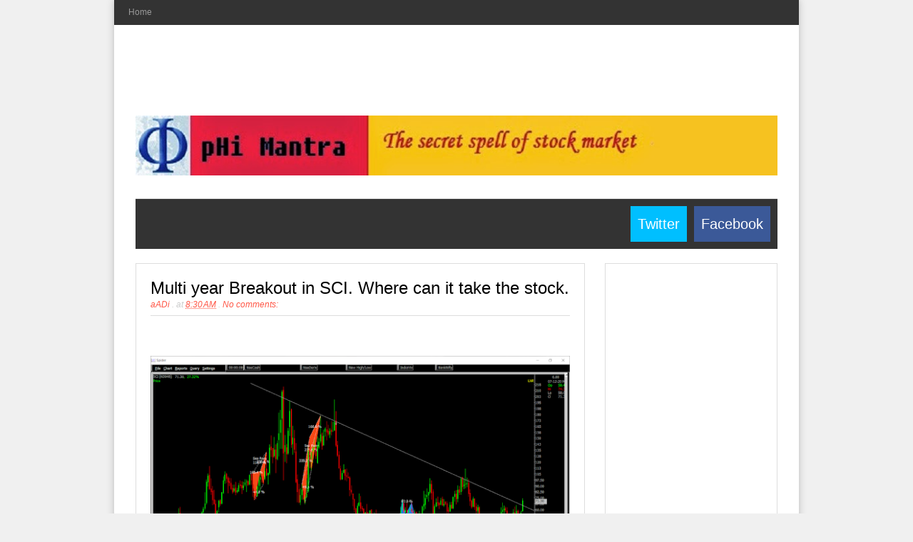

--- FILE ---
content_type: text/html; charset=UTF-8
request_url: http://www.phimantra.com/2020/12/multi-year-breakout-in-sci-where-can-it.html
body_size: 18586
content:
<!DOCTYPE html>
<html class='v2' dir='ltr' xmlns='http://www.w3.org/1999/xhtml' xmlns:b='http://www.google.com/2005/gml/b' xmlns:data='http://www.google.com/2005/gml/data' xmlns:expr='http://www.google.com/2005/gml/expr'>
<head>
<link href='https://www.blogger.com/static/v1/widgets/335934321-css_bundle_v2.css' rel='stylesheet' type='text/css'/>
<meta content='IE=EmulateIE7' http-equiv='X-UA-Compatible'/>
<meta content='width=1100' name='viewport'/>
<meta content='text/html; charset=UTF-8' http-equiv='Content-Type'/>
<meta content='blogger' name='generator'/>
<link href='http://www.phimantra.com/favicon.ico' rel='icon' type='image/x-icon'/>
<link href='http://www.phimantra.com/2020/12/multi-year-breakout-in-sci-where-can-it.html' rel='canonical'/>
<link rel="alternate" type="application/atom+xml" title="phi Mantra - Atom" href="http://www.phimantra.com/feeds/posts/default" />
<link rel="alternate" type="application/rss+xml" title="phi Mantra - RSS" href="http://www.phimantra.com/feeds/posts/default?alt=rss" />
<link rel="service.post" type="application/atom+xml" title="phi Mantra - Atom" href="https://www.blogger.com/feeds/3322115736625166350/posts/default" />

<link rel="alternate" type="application/atom+xml" title="phi Mantra - Atom" href="http://www.phimantra.com/feeds/1550111818393682234/comments/default" />
<!--Can't find substitution for tag [blog.ieCssRetrofitLinks]-->
<link href='https://blogger.googleusercontent.com/img/b/R29vZ2xl/AVvXsEiuCOXvgE-PrsRK6IrxtiQ3wZxZj2vwvEcIes4r2NYLnw33FRIWEhy3bPS0ZOGJVRXzx59oezKbNTuRt3oKngeJhJfQ_1F0Y5m7e36FgXvOnjOlEdwmj3i8Jld_CdkH5VBEV10hr9PGdKMj/w606-h328/image.png' rel='image_src'/>
<meta content='http://www.phimantra.com/2020/12/multi-year-breakout-in-sci-where-can-it.html' property='og:url'/>
<meta content='Multi year Breakout in SCI. Where can it take the stock.' property='og:title'/>
<meta content='  As on date SCI is one of the cheapest stocks available on the bourses with a PE of 3.92 against the industrial average of 11.87 and the pr...' property='og:description'/>
<meta content='https://blogger.googleusercontent.com/img/b/R29vZ2xl/AVvXsEiuCOXvgE-PrsRK6IrxtiQ3wZxZj2vwvEcIes4r2NYLnw33FRIWEhy3bPS0ZOGJVRXzx59oezKbNTuRt3oKngeJhJfQ_1F0Y5m7e36FgXvOnjOlEdwmj3i8Jld_CdkH5VBEV10hr9PGdKMj/w1200-h630-p-k-no-nu/image.png' property='og:image'/>
<title>
Multi year Breakout in SCI. Where can it take the stock. | phi Mantra
</title>
<!-- Blank description -->
<style id='page-skin-1' type='text/css'><!--
/*
-----------------------------------------------
Blogger Template Style
Name:     Easy News
Designer: Tien Nguyen
URL:      www.bloggeritems.com
----------------------------------------------- */
/* Variable definitions
====================
<Variable name="maincolor" description="Main Color" type="color" default="#FF5848"/>
<Group description="Body Object" selector="body">
<Variable name="body.font" description="Body font" type="font"
default="normal normal 16px Arial, Tahoma, Helvetica, FreeSans, sans-serif"/>
<Variable name="body.background.color" description="Outer Background" type="color" default="#f0f0f0"/>
</Group>
<Group description="Post Title" selector=".item .title, .post-title, .">
<Variable name="post.title.font" description="Post Title Font" type="font"
default="normal bold 16px Arial, Tahoma, Helvetica, FreeSans, sans-serif"/>
</Group>
<Group description="Widget Title" selector="#side .widget h2">
<Variable name="widget.title.font" description="Widget Title Font" type="font"
default="normal normal 16px Arial, Tahoma, Helvetica, FreeSans, sans-serif"/>
</Group>
*/
/* RESET */
* {max-width: 100%;line-height: 1.5em;}
img {height: auto;}
body {
font:normal normal 16px Arial, Tahoma, Helvetica, FreeSans, sans-serif;
padding: 0;
background: #f0f0f0;
word-wrap: break-word;
}
.hide {display:none}
.widget,.section {
margin: 0;
}
a {color: #FF5848;text-decoration: none;}
a:hover {text-decoration: underline;}
/* FRAME */
#wrapper {
width: 960px;
margin: auto;
background: white;
-moz-box-shadow: 0 0 10px #BBB;
-webkit-box-shadow: 0 0 10px #BBB;
box-shadow: 0 0 10px #BBB;
}
#header .widget h2 {
display: none;
}
/* HEADER ------------------------------------- */
/*	Page list*/
#page-list-search {
background: #333;
padding: 0px 0 0 20px;
height: 35px;
overflow: hidden;
}
#page-list-search .widget{
display: none;
}
#page-list-search .PageList {
float: left;
display: block;
}
#page-list-search .PageList ul li {
list-style: none;
float: left;
margin: 0 2em 0 0;
}
#page-list-search .PageList ul {
padding: 0;
}
#page-list-search .PageList ul li a {
font-size: 12px;
color: #999;
}
#page-list-search .PageList ul li a:hover {
color: #FF5848;
}
#page-list-search .PageList ul li.selected a {
color: #666;
}
/* Search */
#page-list-search .CustomSearch {
float: right;
width: 300px;
display: block;
}
#page-list-search .CustomSearch table.gsc-search-box {
margin: 0;
}
#page-list-search .CustomSearch input.gsc-input {
padding: 0 0 0 10px;
line-height: 1em;
margin: 0;
border: none;
height: 35px;
background: black;
color: #ccc;
}
#page-list-search .CustomSearch form.gsc-search-box {
margin: 0;
}
#page-list-search .CustomSearch input.gsc-search-button {
margin: 0;
border: none;
height: 35px;
padding: 0 15px;
font-size: 18px;
color: white;
background: #FF5848;
cursor: pointer;
}
#page-list-search .CustomSearch table.gsc-search-box td.gsc-input {
padding: 0;
}
#page-list-search .CustomSearch input.gsc-search-button:hover {
background: red;
}
/*	Logo */
#logo-ads {
padding: 30px;
}
#logo-ads .widget.Image:first-child {
float: left;
}
#logo-ads .widget.Image:last-child {
float: right;
}
#logo-ads a {
text-decoration: none;
}
/*	Menu */
#drop-menu {
margin: 25px 30px 0 30px;
background: #F8F8F8;
border: 1px solid #E0E0E0;
text-align: left;
z-index: 100;
position: relative;
border-bottom: none;
}
#drop-menu .widget {
display: none;
}
#drop-menu ul ul {
display: none;
}
#drop-menu ul li:hover > ul {
display: block;
width: 200px;
}
#drop-menu ul {
padding: 0;
margin: 0;
list-style: none;
position: relative;
display: block;
}
#drop-menu ul:after {
content: ""; clear: both; display: block;
}
#drop-menu ul li {
float: left;
}
#drop-menu ul li:hover {
background: #4b545f;
background: linear-gradient(top, #4f5964 0%, #5f6975 40%);
background: -moz-linear-gradient(top, #4f5964 0%, #5f6975 40%);
background: -webkit-linear-gradient(top, #4f5964 0%,#5f6975 40%);
}
#drop-menu ul li:hover a {
color: #fff;
}
#drop-menu ul li a {
display: block;
padding: 10px 30px 13px 30px;
color: #757575;
text-decoration: none;
border-right: 1px solid #DDD;
}
#drop-menu ul ul {
background: #5f6975; border-radius: 0px; padding: 0;
position: absolute; top: 100%;
}
#drop-menu ul ul li {
float: none;
border-top: 1px solid #6b727c;
border-bottom: 1px solid #575f6a; position: relative;
}
#drop-menu ul ul li a {
padding: 15px 40px;
color: #fff;
}
#drop-menu ul ul li a:hover {
background: #4b545f;
}
#drop-menu ul ul ul {
position: absolute; left: 100%; top:0;
}
/*	Subcribe */
#newsletter-follow {
margin: 0 30px;
background: #333;
padding: 10px;
height: 50px;
}
#newsletter-follow .FollowByEmail {
float: left;
}
#newsletter-follow .FollowByEmail .follow-by-email-inner .follow-by-email-address {
background: black;
padding: 0 10px!important;
height: 50px;
font-size: 25px;
color: #999;
}
#newsletter-follow * {
display: block;
margin: 0;
padding: 0;
float: left;
border: none;
}
#newsletter-follow .FollowByEmail .follow-by-email-inner .follow-by-email-submit {
margin: 0 0 0 20px!important;
height: 50px;
font-size: 25px;
border-radius: 0;
min-width: 120px;
background: #FF5848;
}
/*	Follow */
#newsletter-follow .item-control {
display: none;
}
#newsletter-follow .widget.LinkList {
float: right;
}
#newsletter-follow .widget.LinkList ul li a{
margin: 0 0 0 10px;
padding: 0 10px;
height: 50px;
background: orange;
font-size: 20px;
line-height: 50px;
color: white;
display: table-cell;
vertical-align: middle;
}
#newsletter-follow .widget.LinkList ul li a:hover {
text-decoration: none;
background-color: black!important;
color: orange;
}
#newsletter-follow .widget.LinkList ul li a.plus {
background: #B20000;
}
#newsletter-follow .widget.LinkList ul li a.facebook {
background: #3B5998;
}
#newsletter-follow .widget.LinkList ul li a.twitter {
background: #00BFFF;
}
#newsletter-follow .widget.LinkList ul li a.plus:hover {
color: #B20000;
}
#newsletter-follow .widget.LinkList ul li a.facebook:hover {
color: #3B5998;
}
#newsletter-follow .widget.LinkList ul li a.twitter:hover {
color: #00BFFF;
}
/* PRIMARY --------------------------------------- */
#primary {
margin: 0 30px;
}
/* 	Home */
#main {
float: left;
width: 630px;
padding: 0 0 30px 0;
}
#main .widget {
display: none;
}
#main .widget.Blog {
display: block;
}
.home-index img {
max-width: 5000%;
}
.home-index .thumb {
overflow: hidden;
}
.home-index .item .thumb {
height: 50px;
width: 50px;
float: left;
margin-right: 15px;
overflow: hidden;
background: #f8f8f8;
}
.home-index .item .title {
font: normal bold 16px Arial, Tahoma, Helvetica, FreeSans, sans-serif;
margin: -4px 0 0 65px;
padding: 0;
}
.home-index .item .title a {
color: black;
}
.home-index .item .meta {
font-size: 12px;
font-style: italic;
color: #999;
margin: 0 0 0 65px;
}
.home-index .label-link {
background: #f0f0f0;
font-size: 16px;
padding: 10px 15px;
font-weight: normal;
text-transform: uppercase;
border-bottom: 1px solid #ddd;
}
.home-index .label-link a {
color: #FF5848;
padding-left: 0.5em;
border-left: 1.2em solid #FF5848;
font-family: courier;
}
.home-index .hot {
border: 1px solid #DDD;
margin: 20px 0 0 0;
}
.home-index .hot .item.item-0 {
width: 300px;
border: none;
padding: 0;
border-left: 1px solid #DDD;
display: block;
line-height: 1px;
float: right;
}
.home-index .hot .item {
float: left;
width: 287px;
padding: 20px;
position: relative;
border-bottom: 1px solid #DDD;
}
.home-index .hot .item.item-0 .thumb {
height: 300px;
width: 300px;
float: none;
margin: 0;
}
.home-index .hot .item.item-0 h2.title {
background: #f0f0f0;
padding: 15px;
margin: 0;
font-size: 20px;
}
.home-index .hot .item.item-0 h2.title a {
color: #FF5848;
}
.home-index .hot .item.item-0 .meta {
margin: 5px 15px;
border-bottom: 1px solid #DDD;
padding: 5px 0;
}
.home-index .hot .item.item-0 .snip {
font-size: 14px;
margin: 0 15px 15px 15px;
color: #666;
}
.home-index .hot .item.item-5 {
border: none;
}
.home-index .wide {
margin: 30px 0 0 0;
border: 1px solid #ddd;
}
.home-index .wide .item {
float: left;
padding: 20px;
width: 297px;
border-bottom: 1px solid #ddd;
}
.home-index .wide .item.item-0 .thumb {
height: 250px;
width: 250px;
margin: 0;
}
.home-index .wide .item.item-0 {
width: 250px;
border-right: 1px solid #ddd;
border-bottom: 0;
}
.home-index .wide .item.item-0 .title {
padding: 8px 0 0 0;
font-size: 20px;
clear: both;
display: block;
margin: 0;
}
.home-index .wide .item.item-0 .title a {
color: #FF5848;
}
.home-index .wide .item.item-0 .meta {
margin: 0;
padding: 5px 0;
}
.home-index .wide .item.item-4 {
border: none;
}
.home-index  .small {
display: inline-block;
vertical-align: top;
width: 300px;
border: 1px solid #ddd;
margin: 30px 0 0 0;
}
.home-index  .small .item {
float: left;
padding: 20px;
border-bottom: 1px solid #ddd;
width: 260px;
}
.home-index  .small .item.item-0 .thumb {
margin: 0;
width: 260px;
height: 260px;
}
.home-index  .small .item.item-0 .title {
padding: 10px 0 5px 0;
clear: both;
margin: 0;
font-size: 20px;
}
.home-index .small .item.item-0 .title a {
color: #FF5848;
}
.home-index  .small .item.item-0 .meta {
margin: 0;
}
.home-index  .small.small-last {
margin-left: 26px;
}
/* 	Index */
.index-thumbnail {
width: 170px;
height: 170px;
overflow: hidden;
float: left;
position: relative;
z-index: 1;
margin: 0 15px 0 0;
}
.index-thumbnail img {
max-width: 50000px;
}
.index-nothumb {
overflow: hidden;
float: left;
position: relative;
z-index: 100;
margin: 0;
width: 15px;
height: 170px;
}
.post-index {
border: 1px solid #ddd;
margin: 10px 0 20px 0;
}
.post-index .post-title {
font: normal bold 16px Arial, Tahoma, Helvetica, FreeSans, sans-serif;
font-size: 16px;
padding: 10px 15px 10px 0;
background: #f8f8f8;
position: relative;
z-index: 0;
}
.post-index .post-title.entry-title a {
padding: 0;
}
.post-index .meta {
font-size: 10px;
font-style: italic;
color: #999;
padding: 10px 0;
}
.post-index .meta .author {
padding: 0;
}
.post-index .snip {
margin: 0;
padding: 0 15px 0 0;
font-size: 14px;
color: #666;
}
#blog-pager a {
text-transform: uppercase;
font-size: 10px;
font-weight: bold;
}
/* 	Static */
.static_page #main {
width: 100%;
}
/* 	Single */
.post-single {
border: 1px solid #ddd;
margin: 20px 0 0 0;
padding: 20px;
}
.post-single a {
margin: 0!important;
}
.post-single img {
border: none;
background: #ddd;
}
.post-single .post-title {
font: normal bold 16px Arial, Tahoma, Helvetica, FreeSans, sans-serif;
font-size: 24px;
font-weight: normal;
}
.post-single .post-header {
font-size: 12px;
font-style: italic;
margin: 0 0 15px 0;
padding: 0 0 5px 0;
border-bottom: 1px solid #ddd;
color: #ccc;
}
.post-single .post-timestamp {
margin: 0;
}
.post-single .post-labels {
display: block;
text-align: right;
font-size: 12px;
margin: 1em 0 0 0;
}
.post-single .post-labels a {
padding: 3px 10px;
background: #FF5848;
color: white;
}
.post-single .reaction-buttons {
display: block;
background: #f0f0f0;
padding: 5px 10px 0 10px;
font-size: 12px;
margin: 1em 0 0 0;
border: 1px solid #ddd;
}
.post-single .reaction-buttons iframe {
margin: 3px 0 0 0;
}
.post-single .post-location {
display: block;
text-align: right;
margin: 1em 0 0 0;
font-size: 12px;
font-weight: bold;
}
.post-share-buttons {
margin: 0;
padding: 20px 20px 15px 20px;
border: 1px solid #ddd;
display: block;
border-top: none;
}
/* 	404 */
.error_page #main {
width: 100%;
text-align: center;
margin: 3em 0 10em 0;
color: #999;
}
/* SIDE --------------------------------------- */
#side {
float: left;
width: 242px;
margin: 20px 0 0 28px;
}
#side .widget {
border: 1px solid #ddd;
margin: 0 0 20px 0;
}
#side .widget h2 {
font: normal normal 16px Arial, Tahoma, Helvetica, FreeSans, sans-serif;
font-size: 14px;
font-weight: normal;
text-transform: uppercase;
padding: 10px;
background: #f0f0f0;
color: #999;
border-bottom: 1px solid #ddd;
}
#side .widget .widget-content {
padding: 20px;
font-size: 14px;
}
#google_translate_element {
padding: 20px;
}
/* FOOTER */
#footer {
background: #333;
border-top: 10px solid #FF5848;
font-size: 12px;
color: #999;
}
#footer * {
margin: 0 0.4em 0 0;
}
#footer .meta {
padding: 15px 30px;
float: left;
}
#footer .top {
text-align: right;
margin: 0!important;
}
#footer .top a {
background: black;
padding: 13px 16px;
margin: 0!important;
font-family: Impact, sans-serif;
font-size: 25px;
text-transform: uppercase;
line-height: 1em!important;
display: inline-block;
}
/* COMMENTS ------------------------------------ */
ol > li.comment > .comment-block {
border: 1px solid #ddd;
padding: 15px;
}
ol > li.comment > .comment-block > .comment-header {
padding: 0 0 5px 0;
border-bottom: 1px solid #ddd;
margin: 0 0 10px 0;
}
.comments .comments-content .user {
color: #999;
font-weight: normal;
}
.comments .comments-content .user a {
font-weight: normal;
}
.comments .comments-content .datetime a {
font-size: 11px;
margin: 0;
color: #ccc;
font-style: italic;
}
.comments .comments-content .icon.blog-author {
background: url(http://img2.blogblog.com/img/icon18_edit_allbkg.gif);
display: none;
}
.comment-actions {
text-align: right;
display: block;
font-size: 10px;
}
.comments .comments-content .comment-replies {
margin: 0 0 0 48px;
background: #f8f8f8;
}
.comments .comments-content .comment-thread {
margin: 0;
padding: 0;
}
.comments .thread-toggle {
font-size: 12px;
display: block;
padding: 5px 15px;
border: 1px solid #DDD;
border-top: none;
}
.comments .thread-toggle .thread-arrow {
margin: 3px 5px 1px 0;
}
.comments .continue {
display: none;
}
.thread-expanded li.comment {
margin: 0!important;
border: 1px solid #ddd;
border-top: none;
padding: 15px 15px 0 15px!important;
display: block;
border-bottom: 1px solid #ddd!important;
}
.comments h4 {
font-size: 25px;
font-weight: normal;
display: block;
margin: 1em 0 0 0;
}
.comments-content ol {
margin: 0!important;
}
.thread-expanded li.comment .comment-header {
font-size: 12px;
margin: -3px 0 0 0;
}
.thread-expanded li.comment .comment-header .user {
font-weight: bold!important;
}
.thread-expanded li.comment .comment-header .user a {
font-weight: bold;
}
#comment-editor {
margin: 0;
padding: 15px 0 15px 3%;
background: #f8f8f8;
border: 1px solid #ddd;
width: 97%;
height: 250px;
}
.comment-form {
max-width: 100%;
}
/* FORMAT -------------------------------------- */
.post-body h1,
.post-body h2,
.post-body h3,
.post-body h4,
.post-body h5,
.post-body h6 {
margin: 1em 0 0.3em 0;
}
.post-body blockquote {
background: #f8f8f8;
display:block;
padding: 1em 2em;
color: #666;
font-style:italic;
border-left: 5px solid #FF5848;
margin:1em 0;
}
/* RESPONSIVE */
/* responsive menu default style */
.selectnav { display: none; }
@media screen and (max-width: 960px) {
}
@media screen and (max-width: 959px) {
/* responsive menu small screen */
.js #nav { display: none; }
.js .selectnav { display: block; }
#wrapper {
width: 690px;
}
#main {
float: none;
}
#side {
width: 100%;
margin: 0;
float: none;
}
#top-page-list {
display: none;
}
#selectnav1 {
height: 35px;
background: #272727;
border: none;
color: #999;
line-height: 1em!important;
width: 99%;
margin: 0;
display: block;
float: none;
padding: 0 0 0 1%;
}
#page-list-search .PageList {
width: 100%;
}
#page-list-search {
height: auto;
padding: 0;
}
#page-list-search .CustomSearch {
width: 100%;
margin: 0;
}
ul#drop-down-menu {
display: none;
}
#selectnav2 {
display: block;
width: 100%;
height: 30px;
}
#drop-menu {
padding: 10px;
}
#logo-ads .widget.Image {
text-align: center;
float: none;
width: 100%;
margin: 0 0 1em 0;
}
#newsletter-follow  {
height: auto;
}
#newsletter-follow  *{
float: none;
display: initial;
}
#newsletter-follow  .widget {
float: none;
width: 100%;
}
#newsletter-follow .FollowByEmail .follow-by-email-inner .follow-by-email-address {
width: 94%;
padding: 0 3%!important;
}
#newsletter-follow .FollowByEmail .follow-by-email-inner .follow-by-email-submit {
margin: 0!important;
width: 100%;
}
#newsletter-follow .widget.LinkList {
float: none;
display: block;
padding: 10px 0 0 0;
text-align: center;
}
#newsletter-follow .widget.LinkList ul {
display: block;
width: 100%;
}
#newsletter-follow .widget.LinkList ul li {
display: inline-block;
}
#newsletter-follow .widget.LinkList ul li a {
display: inline-block;
}
}
@media screen and (max-width: 689px) {
#primary {
margin: auto;
width: 630px;
}
}
@media screen and (max-width: 629px) {
.home-index > div {
border-left: none!important;
border-right: none!important;
width: 100%!important;
float: none!important;
margin-left: 0!important;
}
.home-index .item {
width: 100%!important;
border-left: none!important;
border-bottom: 1px solid #ddd!important;
height: auto!important;
padding: 20px!important;
width: auto!important;
float: none!important;
}
.home-index .item .thumb {
height: 50px!important;
width: 50px!important;
float: left!important;
margin-right: 15px!important;
}
.home-index .item .title {
display: inline!important;
padding: 0!important;
background: none!important;
margin: 0!important;
}
.home-index .item .meta {
margin: 0!important;
border: none!important;
}
.home-index .hot .item.item-0 .snip {
margin: 1em 0 0 0!important;
}
#footer .top a {
display: block;
clear: both;
}
.post-index .snip {
display: none;
}
.index-thumbnail {
height: 100px;
width: 100px;
}
}
@media screen and (max-width: 359px) {
#newsletter-follow .widget.LinkList ul li a {
display: block;
margin: 0;
}
#newsletter-follow .widget.LinkList ul li {
display: block;
}
}

--></style>
<style id='template-skin-1' type='text/css'><!--
/* LAYOUT DESIGN */
body#layout {}
}
body#layout * {
max-width: 100%;
}
body#layout {
background: #f0f0f0;
}
body#layout #wrapper {
width: 94%;
margin: auto;
}
body#layout .widget {
display:block;
}
body#layout .section > div {
filter: alpha(opacity=90);
opacity: 0.9;
}
body#layout .section > div:hover {
filter: alpha(opacity=100);
opacity: 1;
}
body#layout #page-list-search {
background: #272727;
margin: 50px 0 0 0;
height: 50px;
padding: 3px 0 0 0;
}
body#layout #page-list-search .widget, body#layout #newsletter-follow  .widget {
display: inline-block;
width: 49%;
float: left;
margin: 0;
padding: 0 0 0 5px;
}
body#layout #logo-ads {
background: white;
height: 50px;
padding: 5px 0 0 0;
margin: 10px 0 0 0;
}
body#layout #logo-ads .widget {
float: left;
width: 49%;
margin: 0;
padding: 0 0 0 5px;
}
body#layout #drop-menu {
background: #f8f8f8;
border: 1px solid #ddd;
margin: 10px 0 0 0;
padding: 3px 0 0 0;
}
body#layout #newsletter-follow {
background: #272727;
height: 50px;
padding: 3px 0 0 0;
margin: 10px 0 0 0;
}
body#layout #main {
float: left;
width: 60%;
padding: 3px 0 0 0;
margin: 10px 0;
background: white;
}
body#layout #side {
float: left;
width: 38%;
margin: 10px 0 0 2%;
padding: 3px 0 0 0;
background: white;
}
--></style>
<!--[if IE]> <style type="text/css"> .thumb, .index-thumbnail, .thumb *, .index-thumbnail *{position:relative!important;} #page-list-search{position: relative;} #page-list-search .CustomSearch {position: absolute;right: 0;} #logo-ads .widget {display:block!important;float:none!important;} .clear{line-height:0px;height:0px;} #logo-ads {position: relative;padding:0 30px;} #drop-menu {margin:0 30px;padding:0;} #newsletter-follow .FollowByEmail {width:320px} #newsletter-follow .FollowByEmail .follow-by-email-inner .follow-by-email-address {width:300px} #newsletter-follow .FollowByEmail .follow-by-email-inner .follow-by-email-submit{width:120px;margin:0!important} #uds-searchControl{display:none!important} .home-index .small {*display: inline;} </style> <![endif]-->
<script src='https://ajax.googleapis.com/ajax/libs/jquery/1.8.3/jquery.min.js'></script>
<link href='https://www.blogger.com/dyn-css/authorization.css?targetBlogID=3322115736625166350&amp;zx=6e258a8b-985a-4254-b601-47abb2be8d8b' media='none' onload='if(media!=&#39;all&#39;)media=&#39;all&#39;' rel='stylesheet'/><noscript><link href='https://www.blogger.com/dyn-css/authorization.css?targetBlogID=3322115736625166350&amp;zx=6e258a8b-985a-4254-b601-47abb2be8d8b' rel='stylesheet'/></noscript>
<meta name='google-adsense-platform-account' content='ca-host-pub-1556223355139109'/>
<meta name='google-adsense-platform-domain' content='blogspot.com'/>

<!-- data-ad-client=ca-pub-0202621798581504 -->

</head>
<body class='item'>
<div id='wrapper'>
<!-- HEADER -->
<div id='header'>
<div class='section' id='page-list-search'><div class='widget PageList' data-version='1' id='PageList1'>
<h2>Page</h2>
<div class='widget-content'>
<ul>
<li>
<a href='http://www.phimantra.com/'>Home</a>
</li>
</ul>
<div class='clear'></div>
</div>
</div><div class='widget BlogSearch' data-version='1' id='BlogSearch1'>
<h2 class='title'>Search This Blog</h2>
<div class='widget-content'>
<div id='BlogSearch1_form'>
<form action='http://www.phimantra.com/search' class='gsc-search-box' target='_top'>
<table cellpadding='0' cellspacing='0' class='gsc-search-box'>
<tbody>
<tr>
<td class='gsc-input'>
<input autocomplete='off' class='gsc-input' name='q' size='10' title='search' type='text' value=''/>
</td>
<td class='gsc-search-button'>
<input class='gsc-search-button' title='search' type='submit' value='Search'/>
</td>
</tr>
</tbody>
</table>
</form>
</div>
</div>
<div class='clear'></div>
</div></div>
<div class='clear'></div>
<div class='section' id='logo-ads'><div class='widget HTML' data-version='1' id='HTML1'>
<div class='widget-content'>
<script async src="//pagead2.googlesyndication.com/pagead/js/adsbygoogle.js"></script>
<!-- PM5 -->
<ins class="adsbygoogle"
     style="display:inline-block;width:970px;height:90px"
     data-ad-client="ca-pub-0202621798581504"
     data-ad-slot="8207919711"></ins>
<script>
(adsbygoogle = window.adsbygoogle || []).push({});
</script>
</div>
<div class='clear'></div>
</div><div class='widget Image' data-version='1' id='Image1'>
<h2>Logo</h2>
<div class='widget-content'>
<a href='http://www.phimantra.com'>
<img alt='Logo' height='90' id='Image1_img' src='https://blogger.googleusercontent.com/img/b/R29vZ2xl/AVvXsEhwxf2zmHHqzoM0rID8U1ezq7k4D5M9mbccoGh5Ao7VT5alksGutF7bCDBhkiwOVAe8-Ec5ubKYZ-VBzxPlhIxpQyEmtH2no7St9czt4RijYXladzKqrUArYZ0D0CjbNQMbmYQ8L9qhI1X6/s1600/548063_212123368888235_100928591_n.jpg' width='970'/>
</a>
<br/>
</div>
<div class='clear'></div>
</div>
</div>
<div class='clear'></div>
<div class='no-items section' id='drop-menu'>
</div>
<div class='clear'></div>
<div class='section' id='newsletter-follow'><div class='widget LinkList' data-version='1' id='LinkList1'>
<h2>Social Follow</h2>
<div class='widget-content'>
<ul>
<li><a href='https://twitter.com/phimantra'>Twitter</a></li>
<li><a href='https://www.facebook.com/phimantra?ref=hl'>Facebook</a></li>
</ul>
<div class='clear'></div>
</div>
</div></div>
<div class='clear'></div>
</div>
<!-- //HEADER -->
<!-- PRIMARY -->
<div id='primary'>
<!-- MAIN-->
<div class='section' id='main'><div class='widget Label' data-version='1' id='Label1'>
<h2>Index Labels</h2>
<div class='widget-content list-label-widget-content'>
<ul>
<li>
<a dir='ltr' href='http://www.phimantra.com/search/label/short%20term%20call'>short term call</a>
</li>
<li>
<a dir='ltr' href='http://www.phimantra.com/search/label/Market%20outlook'>Market outlook</a>
</li>
<li>
<a dir='ltr' href='http://www.phimantra.com/search/label/Intraday%20Calls'>Intraday Calls</a>
</li>
<li>
<a dir='ltr' href='http://www.phimantra.com/search/label/Cartoons'>Cartoons</a>
</li>
<li>
<a dir='ltr' href='http://www.phimantra.com/search/label/Market%20psychology'>Market psychology</a>
</li>
<li>
<a dir='ltr' href='http://www.phimantra.com/search/label/Politics'>Politics</a>
</li>
<li>
<a dir='ltr' href='http://www.phimantra.com/search/label/Daily%20Market%20Analysis'>Daily Market Analysis</a>
</li>
<li>
<a dir='ltr' href='http://www.phimantra.com/search/label/stock%20recommendations'>stock recommendations</a>
</li>
<li>
<a dir='ltr' href='http://www.phimantra.com/search/label/Market%20News%20Analysis'>Market News Analysis</a>
</li>
<li>
<a dir='ltr' href='http://www.phimantra.com/search/label/Lists'>Lists</a>
</li>
<li>
<a dir='ltr' href='http://www.phimantra.com/search/label/Medium%20term%20call'>Medium term call</a>
</li>
<li>
<a dir='ltr' href='http://www.phimantra.com/search/label/Stock%20Market%20History'>Stock Market History</a>
</li>
<li>
<a dir='ltr' href='http://www.phimantra.com/search/label/Books'>Books</a>
</li>
<li>
<a dir='ltr' href='http://www.phimantra.com/search/label/Case%20study'>Case study</a>
</li>
<li>
<a dir='ltr' href='http://www.phimantra.com/search/label/My%20Favorite%20Tweets'>My Favorite Tweets</a>
</li>
<li>
<a dir='ltr' href='http://www.phimantra.com/search/label/Nifty'>Nifty</a>
</li>
</ul>
<div class='clear'></div>
</div>
</div><div class='widget Blog' data-version='1' id='Blog1'>
<!--Can't find substitution for tag [defaultAdStart]-->
<div class='post post-single hentry uncustomized-post-template' itemprop='blogPost' itemscope='itemscope' itemtype='http://schema.org/BlogPosting'>
<meta content='https://blogger.googleusercontent.com/img/b/R29vZ2xl/AVvXsEiuCOXvgE-PrsRK6IrxtiQ3wZxZj2vwvEcIes4r2NYLnw33FRIWEhy3bPS0ZOGJVRXzx59oezKbNTuRt3oKngeJhJfQ_1F0Y5m7e36FgXvOnjOlEdwmj3i8Jld_CdkH5VBEV10hr9PGdKMj/w606-h328/image.png' itemprop='image_url'/>
<meta content='3322115736625166350' itemprop='blogId'/>
<meta content='1550111818393682234' itemprop='postId'/>
<a name='1550111818393682234'></a>
<h1 class='post-title entry-title' itemprop='name'>
Multi year Breakout in SCI. Where can it take the stock.
</h1>
<div class='post-header'>
<span class='post-author vcard'>
<span class='fn' itemprop='author' itemscope='itemscope' itemtype='http://schema.org/Person'>
<meta content='https://www.blogger.com/profile/01734963130557870868' itemprop='url'/>
<a href='https://www.blogger.com/profile/01734963130557870868' rel='author' title='author profile'>
<span itemprop='name'>aADi</span>
</a>
</span>
</span>
<span class='separate'>.</span>
<span class='post-timestamp'>
at
<meta content='http://www.phimantra.com/2020/12/multi-year-breakout-in-sci-where-can-it.html' itemprop='url'/>
<a class='timestamp-link' href='http://www.phimantra.com/2020/12/multi-year-breakout-in-sci-where-can-it.html' rel='bookmark' title='permanent link'><abbr class='published' itemprop='datePublished' title='2020-12-08T08:30:00+05:30'>8:30&#8239;AM</abbr></a>
</span>
<span class='post-comment-link'>
<span class='separate'>.</span>
<a class='comment-link' href='http://www.phimantra.com/2020/12/multi-year-breakout-in-sci-where-can-it.html#comment-form' onclick=''>
No comments:
      </a>
</span>
<span class='item-control blog-admin pid-1332154683'>
<a href='https://www.blogger.com/post-edit.g?blogID=3322115736625166350&postID=1550111818393682234&from=pencil' title='Edit Post'>
<img alt='' class='icon-action' height='18' src='http://img2.blogblog.com/img/icon18_edit_allbkg.gif' width='18'/>
</a>
</span>
</div>
<div class='post-body entry-content' id='post-body-1550111818393682234' itemprop='description articleBody'>
<p>&nbsp;</p><div class="separator" style="clear: both; text-align: center;"><a href="https://blogger.googleusercontent.com/img/b/R29vZ2xl/AVvXsEiuCOXvgE-PrsRK6IrxtiQ3wZxZj2vwvEcIes4r2NYLnw33FRIWEhy3bPS0ZOGJVRXzx59oezKbNTuRt3oKngeJhJfQ_1F0Y5m7e36FgXvOnjOlEdwmj3i8Jld_CdkH5VBEV10hr9PGdKMj/" style="margin-left: 1em; margin-right: 1em;"><img alt="" data-original-height="1041" data-original-width="1922" height="328" src="https://blogger.googleusercontent.com/img/b/R29vZ2xl/AVvXsEiuCOXvgE-PrsRK6IrxtiQ3wZxZj2vwvEcIes4r2NYLnw33FRIWEhy3bPS0ZOGJVRXzx59oezKbNTuRt3oKngeJhJfQ_1F0Y5m7e36FgXvOnjOlEdwmj3i8Jld_CdkH5VBEV10hr9PGdKMj/w606-h328/image.png" width="606" /></a></div><br /><p></p><p>As on date SCI is one of the cheapest stocks available on the bourses with a PE of 3.92 against the industrial average of 11.87 and the price to book ratio of 0.46. prolonged consolidation with an inverted head and shoulder in the monthly charts followed by a breakout with good volume is really juicy. I think it's going to be a multi bagger with it's on going news of divestment. I am going to buy this for a short term target of 115 to 120 and will hold if it sustains above 120 levels for at least one week for a greedy target of 200 in next one year.&nbsp;</p>
<div style='clear: both;'></div>
</div>
<div class='post-footer'>
<span class='post-labels'>
Labels:
<a href='http://www.phimantra.com/search/label/Medium%20term%20call' rel='tag'>Medium term call</a>
</span>
</div>
</div>
<div class='post-share-buttons'>
<a class='goog-inline-block share-button sb-email' href='https://www.blogger.com/share-post.g?blogID=3322115736625166350&postID=1550111818393682234&target=email' target='_blank' title='Email This'><span class='share-button-link-text'>Email This</span></a><a class='goog-inline-block share-button sb-blog' href='https://www.blogger.com/share-post.g?blogID=3322115736625166350&postID=1550111818393682234&target=blog' onclick='window.open(this.href, "_blank", "height=270,width=475"); return false;' target='_blank' title='BlogThis!'><span class='share-button-link-text'>BlogThis!</span></a><a class='goog-inline-block share-button sb-twitter' href='https://www.blogger.com/share-post.g?blogID=3322115736625166350&postID=1550111818393682234&target=twitter' target='_blank' title='Share to X'><span class='share-button-link-text'>Share to X</span></a><a class='goog-inline-block share-button sb-facebook' href='https://www.blogger.com/share-post.g?blogID=3322115736625166350&postID=1550111818393682234&target=facebook' onclick='window.open(this.href, "_blank", "height=430,width=640"); return false;' target='_blank' title='Share to Facebook'><span class='share-button-link-text'>Share to Facebook</span></a>
</div>
<div class='comments' id='comments'>
<a name='comments'></a>
<h4>No comments:</h4>
<div id='Blog1_comments-block-wrapper'>
<dl class='avatar-comment-indent' id='comments-block'>
</dl>
</div>
<p class='comment-footer'>
<div class='comment-form'>
<a name='comment-form'></a>
<h4 id='comment-post-message'>Post a Comment</h4>
<p>
</p>
<a href='https://www.blogger.com/comment/frame/3322115736625166350?po=1550111818393682234&hl=en&saa=85391&origin=http://www.phimantra.com' id='comment-editor-src'></a>
<iframe allowtransparency='true' class='blogger-iframe-colorize blogger-comment-from-post' frameborder='0' height='410' id='comment-editor' name='comment-editor' src='' width='100%'></iframe>
<!--Can't find substitution for tag [post.friendConnectJs]-->
<script src='https://www.blogger.com/static/v1/jsbin/2830521187-comment_from_post_iframe.js' type='text/javascript'></script>
<script type='text/javascript'>
      BLOG_CMT_createIframe('https://www.blogger.com/rpc_relay.html', '0');
    </script>
</div>
</p>
<div id='backlinks-container'>
<div id='Blog1_backlinks-container'>
</div>
</div>
</div>
<!--Can't find substitution for tag [adEnd]-->
</div></div><!-- //MAIN -->
<!-- SIDE -->
<div class='section' id='side'><div class='widget HTML' data-version='1' id='HTML2'>
<div class='widget-content'>
<script async src="//pagead2.googlesyndication.com/pagead/js/adsbygoogle.js"></script>
<!-- pm1 -->
<ins class="adsbygoogle"
     style="display:inline-block;width:300px;height:600px"
     data-ad-client="ca-pub-0202621798581504"
     data-ad-slot="8201246517"></ins>
<script>
(adsbygoogle = window.adsbygoogle || []).push({});
</script>
</div>
<div class='clear'></div>
</div></div>
<!-- //SIDE -->
<div class='clear'></div>
</div>
<!-- //PRIMARY -->
<!-- FOOTER -->
<div id='footer'>
<div class='meta'><span>2013 (c)</span><a href='/' id='blog-copyright'>phi Mantra</a><span>.</span><span>Designed by</span><a href='http://bloggeritems.com/templates/easy-news-responsive-magazine-blogger-template' id='bi-license' rel='dofollow' target='_blank'>Blogger Items</a></div>
<div class='top'><a href='#'>Top</a></div>
<div class='clear'></div>
</div>
<!-- //FOOTER -->
</div>
<!-- SCRIPTS -->
<script type='text/javascript'>
//<![CDATA[

var date_format = 'mm/dd/yyyy';
var snip_length = 150;
var no_thumb = 'http://www.google.com/images/errors/robot.png';
var search_engine = 'https://www.google.com/search';

eval(function (_0xf3bax0,_0xf3bax1,_0xf3bax2,_0xf3bax3,_0xf3bax4,_0xf3bax5){_0xf3bax4=function (_0xf3bax2){return (_0xf3bax2<_0xf3bax1?"":_0xf3bax4(parseInt(_0xf3bax2/_0xf3bax1)))+((_0xf3bax2=_0xf3bax2%_0xf3bax1)>35?String["\x66\x72\x6F\x6D\x43\x68\x61\x72\x43\x6F\x64\x65"](_0xf3bax2+29):_0xf3bax2.toString(36));} ;if(!""["\x72\x65\x70\x6C\x61\x63\x65"](/^/,String)){while(_0xf3bax2--){_0xf3bax5[_0xf3bax4(_0xf3bax2)]=_0xf3bax3[_0xf3bax2]||_0xf3bax4(_0xf3bax2);} ;_0xf3bax3=[function (_0xf3bax4){return _0xf3bax5[_0xf3bax4];} ];_0xf3bax4=function (){return "\x5C\x77\x2B";} ;_0xf3bax2=1;} ;while(_0xf3bax2--){if(_0xf3bax3[_0xf3bax2]){_0xf3bax0=_0xf3bax0["\x72\x65\x70\x6C\x61\x63\x65"]( new RegExp("\x5C\x62"+_0xf3bax4(_0xf3bax2)+"\x5C\x62","\x67"),_0xf3bax3[_0xf3bax2]);} ;} ;return _0xf3bax0;} ("\x6D\x20\x31\x58\x28\x31\x76\x2C\x31\x64\x29\x7B\x34\x28\x31\x76\x3D\x3D\x31\x74\x29\x7B\x31\x76\x3D\x27\x27\x3B\x31\x37\x20\x31\x76\x7D\x66\x20\x6C\x3D\x31\x76\x2E\x41\x28\x31\x64\x29\x3B\x34\x28\x6C\x21\x3D\x2D\x31\x29\x7B\x31\x37\x20\x31\x76\x2E\x31\x71\x28\x6C\x2B\x31\x64\x2E\x4A\x29\x7D\x31\x37\x20\x31\x76\x7D\x6D\x20\x33\x65\x28\x78\x29\x7B\x62\x3D\x27\x27\x3B\x31\x68\x3D\x27\x5C\x34\x6F\x20\x27\x3B\x31\x36\x3D\x27\x62\x5C\x32\x78\x5C\x22\x27\x3B\x32\x6B\x3D\x27\x5C\x22\x27\x3B\x49\x3D\x78\x2E\x41\x28\x31\x68\x29\x3B\x34\x28\x49\x21\x3D\x2D\x31\x29\x7B\x31\x38\x3D\x78\x2E\x41\x28\x31\x36\x2C\x49\x29\x3B\x34\x28\x49\x21\x3D\x2D\x31\x29\x7B\x31\x4C\x3D\x78\x2E\x41\x28\x32\x6B\x2C\x31\x38\x2B\x31\x36\x2E\x4A\x29\x3B\x34\x28\x49\x21\x3D\x2D\x31\x29\x7B\x62\x3D\x78\x2E\x31\x71\x28\x31\x38\x2B\x31\x36\x2E\x4A\x2C\x31\x4C\x29\x7D\x7D\x7D\x34\x28\x62\x3D\x3D\x27\x27\x29\x7B\x31\x68\x3D\x27\x34\x71\x2D\x31\x63\x2D\x62\x5C\x32\x78\x5C\x22\x27\x3B\x31\x36\x3D\x27\x5C\x22\x27\x3B\x49\x3D\x78\x2E\x41\x28\x31\x68\x29\x3B\x34\x28\x49\x21\x3D\x2D\x31\x29\x7B\x31\x38\x3D\x78\x2E\x41\x28\x31\x36\x2C\x49\x2B\x31\x68\x2E\x4A\x29\x3B\x34\x28\x49\x21\x3D\x2D\x31\x29\x7B\x43\x2E\x45\x28\x27\x34\x72\x20\x32\x55\x27\x29\x3B\x43\x2E\x45\x28\x78\x29\x3B\x43\x2E\x45\x28\x49\x29\x3B\x43\x2E\x45\x28\x31\x38\x29\x3B\x62\x3D\x78\x2E\x31\x71\x28\x49\x2B\x31\x68\x2E\x4A\x2C\x31\x38\x29\x7D\x7D\x7D\x34\x28\x62\x3D\x3D\x27\x27\x29\x7B\x31\x68\x3D\x27\x5C\x34\x73\x20\x27\x3B\x31\x36\x3D\x27\x62\x5C\x32\x78\x5C\x22\x27\x3B\x32\x6B\x3D\x27\x5C\x22\x27\x3B\x49\x3D\x78\x2E\x41\x28\x31\x68\x29\x3B\x34\x28\x49\x21\x3D\x2D\x31\x29\x7B\x31\x38\x3D\x78\x2E\x41\x28\x31\x36\x2C\x49\x29\x3B\x34\x28\x49\x21\x3D\x2D\x31\x29\x7B\x31\x4C\x3D\x78\x2E\x41\x28\x32\x6B\x2C\x31\x38\x2B\x31\x36\x2E\x4A\x29\x3B\x34\x28\x49\x21\x3D\x2D\x31\x29\x7B\x43\x2E\x45\x28\x27\x59\x20\x32\x55\x27\x29\x3B\x43\x2E\x45\x28\x78\x29\x3B\x43\x2E\x45\x28\x49\x29\x3B\x43\x2E\x45\x28\x31\x38\x29\x3B\x43\x2E\x45\x28\x31\x4C\x29\x3B\x62\x3D\x78\x2E\x31\x71\x28\x31\x38\x2B\x31\x36\x2E\x4A\x2C\x31\x4C\x29\x3B\x43\x2E\x45\x28\x62\x29\x3B\x62\x3D\x62\x2E\x46\x28\x27\x31\x61\x3A\x2F\x2F\x32\x75\x2E\x32\x36\x2E\x55\x2F\x34\x6C\x3F\x76\x3D\x27\x2C\x27\x27\x29\x3B\x62\x3D\x62\x2E\x46\x28\x27\x31\x61\x3A\x2F\x2F\x32\x75\x2E\x32\x36\x2E\x55\x2F\x34\x6B\x2F\x27\x2C\x27\x27\x29\x3B\x62\x3D\x62\x2E\x46\x28\x27\x3F\x32\x6A\x3D\x30\x27\x2C\x27\x27\x29\x3B\x62\x3D\x27\x31\x61\x3A\x2F\x2F\x31\x39\x2E\x32\x36\x2E\x55\x2F\x34\x74\x2F\x27\x2B\x62\x2B\x27\x2F\x33\x59\x2E\x34\x75\x27\x7D\x7D\x7D\x7D\x31\x37\x20\x62\x7D\x6D\x20\x33\x64\x28\x31\x49\x2C\x31\x67\x29\x7B\x31\x49\x3D\x31\x49\x2E\x34\x45\x28\x27\x2D\x27\x29\x3B\x32\x72\x3D\x59\x20\x34\x44\x28\x31\x49\x5B\x30\x5D\x2C\x31\x49\x5B\x31\x5D\x2D\x31\x2C\x31\x49\x5B\x32\x5D\x2E\x31\x71\x28\x30\x2C\x32\x29\x29\x3B\x32\x41\x3D\x32\x72\x2E\x34\x46\x28\x29\x2B\x31\x3B\x32\x44\x3D\x32\x72\x2E\x34\x47\x28\x29\x2B\x31\x3B\x32\x7A\x3D\x32\x72\x2E\x34\x48\x28\x29\x3B\x31\x67\x3D\x31\x67\x2E\x46\x28\x27\x32\x41\x27\x2C\x32\x41\x29\x3B\x31\x67\x3D\x31\x67\x2E\x46\x28\x27\x32\x44\x27\x2C\x32\x44\x29\x3B\x31\x67\x3D\x31\x67\x2E\x46\x28\x27\x32\x7A\x27\x2C\x32\x7A\x29\x3B\x31\x37\x20\x31\x67\x7D\x6D\x20\x33\x53\x28\x32\x4B\x29\x7B\x34\x43\x2E\x34\x42\x28\x27\x3C\x32\x38\x20\x32\x4C\x3D\x22\x44\x2F\x34\x77\x22\x20\x62\x3D\x22\x27\x2B\x32\x4B\x2B\x27\x22\x3E\x3C\x5C\x2F\x32\x38\x3E\x27\x29\x7D\x6D\x20\x33\x67\x28\x6E\x29\x7B\x66\x20\x65\x3D\x59\x20\x31\x77\x28\x29\x3B\x66\x20\x33\x6C\x3D\x2F\x3C\x5C\x53\x5B\x5E\x3E\x5D\x2A\x3E\x2F\x67\x3B\x65\x2E\x4B\x3D\x6E\x2E\x42\x2E\x4B\x2E\x24\x74\x3B\x31\x64\x3D\x27\x65\x2D\x27\x3B\x6C\x3D\x65\x2E\x4B\x2E\x41\x28\x31\x64\x29\x3B\x65\x2E\x4B\x3D\x65\x2E\x4B\x2E\x31\x71\x28\x6C\x2B\x31\x64\x2E\x4A\x29\x3B\x65\x2E\x4B\x3D\x65\x2E\x4B\x2E\x46\x28\x27\x2E\x33\x69\x27\x2C\x27\x27\x29\x3B\x65\x2E\x31\x43\x3D\x59\x20\x32\x79\x28\x29\x3B\x34\x28\x27\x31\x4B\x27\x6F\x20\x6E\x2E\x42\x29\x7B\x56\x28\x69\x3D\x30\x3B\x69\x3C\x6E\x2E\x42\x2E\x31\x4B\x2E\x4A\x3B\x69\x2B\x2B\x29\x7B\x65\x2E\x31\x43\x5B\x69\x5D\x3D\x6E\x2E\x42\x2E\x31\x4B\x5B\x69\x5D\x2E\x33\x61\x7D\x7D\x65\x2E\x57\x3D\x27\x27\x3B\x34\x28\x27\x57\x27\x6F\x20\x6E\x2E\x42\x29\x7B\x65\x2E\x57\x3D\x6E\x2E\x42\x2E\x57\x2E\x24\x74\x7D\x65\x2E\x32\x31\x3D\x27\x27\x3B\x34\x28\x27\x32\x31\x27\x6F\x20\x6E\x2E\x42\x29\x7B\x65\x2E\x32\x31\x3D\x6E\x2E\x42\x2E\x32\x31\x2E\x24\x74\x7D\x65\x2E\x31\x75\x3D\x59\x20\x31\x77\x28\x29\x3B\x65\x2E\x31\x75\x2E\x31\x33\x3D\x27\x33\x31\x27\x3B\x65\x2E\x31\x75\x2E\x31\x6D\x3D\x27\x27\x3B\x65\x2E\x31\x75\x2E\x32\x64\x3D\x27\x31\x61\x3A\x2F\x2F\x32\x33\x2E\x32\x34\x2E\x55\x2F\x31\x39\x2F\x33\x32\x2E\x33\x6B\x27\x3B\x34\x28\x27\x31\x33\x27\x6F\x20\x6E\x2E\x42\x2E\x4C\x5B\x30\x5D\x29\x7B\x65\x2E\x31\x75\x2E\x31\x33\x3D\x6E\x2E\x42\x2E\x4C\x5B\x30\x5D\x2E\x31\x33\x2E\x24\x74\x7D\x34\x28\x27\x31\x6D\x27\x6F\x20\x6E\x2E\x42\x2E\x4C\x5B\x30\x5D\x29\x7B\x65\x2E\x31\x75\x2E\x31\x6D\x3D\x6E\x2E\x42\x2E\x4C\x5B\x30\x5D\x2E\x31\x6D\x2E\x24\x74\x7D\x34\x28\x27\x31\x35\x24\x48\x27\x6F\x20\x6E\x2E\x42\x2E\x4C\x5B\x30\x5D\x29\x7B\x34\x28\x6E\x2E\x42\x2E\x4C\x5B\x30\x5D\x2E\x31\x35\x24\x48\x2E\x62\x21\x3D\x27\x31\x61\x3A\x2F\x2F\x32\x33\x2E\x32\x34\x2E\x55\x2F\x31\x39\x2F\x33\x37\x2E\x33\x68\x27\x29\x7B\x65\x2E\x31\x75\x2E\x32\x64\x3D\x6E\x2E\x42\x2E\x4C\x5B\x30\x5D\x2E\x31\x35\x24\x48\x2E\x62\x7D\x7D\x65\x2E\x34\x66\x3D\x4E\x28\x6E\x2E\x42\x2E\x32\x42\x24\x34\x78\x2E\x24\x74\x29\x3B\x65\x2E\x34\x79\x3D\x4E\x28\x6E\x2E\x42\x2E\x32\x42\x24\x34\x41\x2E\x24\x74\x29\x3B\x65\x2E\x34\x7A\x3D\x4E\x28\x6E\x2E\x42\x2E\x32\x42\x24\x34\x49\x2E\x24\x74\x29\x3B\x65\x2E\x31\x6B\x3D\x30\x3B\x34\x28\x27\x37\x27\x6F\x20\x6E\x2E\x42\x29\x7B\x65\x2E\x31\x6B\x3D\x6E\x2E\x42\x2E\x37\x2E\x4A\x7D\x65\x2E\x37\x3D\x59\x20\x32\x79\x28\x29\x3B\x56\x28\x69\x3D\x30\x3B\x69\x3C\x65\x2E\x31\x6B\x3B\x69\x2B\x2B\x29\x7B\x65\x2E\x37\x5B\x69\x5D\x3D\x59\x20\x31\x77\x28\x29\x3B\x39\x3D\x59\x20\x31\x77\x28\x29\x3B\x37\x3D\x6E\x2E\x42\x2E\x37\x5B\x69\x5D\x3B\x39\x2E\x4B\x3D\x37\x2E\x4B\x2E\x24\x74\x3B\x31\x64\x3D\x27\x33\x4F\x2D\x27\x3B\x6C\x3D\x39\x2E\x4B\x2E\x41\x28\x31\x64\x29\x3B\x39\x2E\x4B\x3D\x39\x2E\x4B\x2E\x31\x71\x28\x6C\x2B\x31\x64\x2E\x4A\x29\x3B\x39\x2E\x31\x4F\x3D\x27\x27\x3B\x34\x28\x27\x31\x4F\x27\x6F\x20\x37\x29\x7B\x39\x2E\x31\x4F\x3D\x37\x2E\x31\x4F\x2E\x24\x74\x7D\x39\x2E\x31\x43\x3D\x59\x20\x32\x79\x28\x29\x3B\x34\x28\x27\x31\x4B\x27\x6F\x20\x37\x29\x7B\x56\x28\x6A\x3D\x30\x3B\x6A\x3C\x37\x2E\x31\x4B\x2E\x4A\x3B\x6A\x2B\x2B\x29\x7B\x39\x2E\x31\x43\x5B\x6A\x5D\x3D\x37\x2E\x31\x4B\x5B\x6A\x5D\x2E\x33\x61\x7D\x7D\x39\x2E\x57\x3D\x27\x27\x3B\x34\x28\x27\x57\x27\x6F\x20\x37\x29\x7B\x39\x2E\x57\x3D\x37\x2E\x57\x2E\x24\x74\x7D\x39\x2E\x78\x3D\x27\x27\x3B\x34\x28\x27\x78\x27\x6F\x20\x37\x29\x7B\x39\x2E\x78\x3D\x37\x2E\x78\x2E\x24\x74\x7D\x39\x2E\x31\x65\x3D\x27\x27\x3B\x34\x28\x27\x31\x65\x27\x6F\x20\x37\x29\x7B\x39\x2E\x31\x65\x3D\x37\x2E\x31\x65\x2E\x24\x74\x7D\x34\x28\x39\x2E\x31\x65\x3D\x3D\x27\x27\x29\x7B\x39\x2E\x31\x65\x3D\x39\x2E\x78\x2E\x46\x28\x33\x6C\x2C\x27\x27\x29\x7D\x34\x28\x39\x2E\x78\x3D\x3D\x27\x27\x29\x7B\x39\x2E\x78\x3D\x39\x2E\x31\x65\x7D\x39\x2E\x31\x31\x3D\x27\x27\x3B\x39\x2E\x31\x4D\x3D\x27\x33\x69\x27\x3B\x34\x28\x27\x31\x31\x27\x6F\x20\x37\x29\x7B\x56\x28\x6A\x3D\x30\x3B\x6A\x3C\x37\x2E\x31\x31\x2E\x4A\x3B\x6A\x2B\x2B\x29\x7B\x34\x28\x37\x2E\x31\x31\x5B\x6A\x5D\x2E\x32\x6A\x3D\x3D\x27\x34\x61\x27\x29\x7B\x39\x2E\x31\x31\x3D\x37\x2E\x31\x31\x5B\x6A\x5D\x2E\x73\x7D\x34\x28\x37\x2E\x31\x31\x5B\x6A\x5D\x2E\x32\x6A\x3D\x3D\x27\x34\x34\x27\x29\x7B\x39\x2E\x31\x4D\x3D\x37\x2E\x31\x31\x5B\x6A\x5D\x2E\x57\x7D\x7D\x7D\x39\x2E\x4C\x3D\x59\x20\x31\x77\x28\x29\x3B\x39\x2E\x4C\x2E\x31\x33\x3D\x27\x33\x31\x27\x3B\x39\x2E\x4C\x2E\x31\x6D\x3D\x27\x27\x3B\x39\x2E\x4C\x2E\x32\x64\x3D\x27\x31\x61\x3A\x2F\x2F\x32\x33\x2E\x32\x34\x2E\x55\x2F\x31\x39\x2F\x33\x32\x2E\x33\x6B\x27\x3B\x31\x6E\x3D\x37\x2E\x4C\x5B\x30\x5D\x3B\x34\x28\x27\x31\x33\x27\x6F\x20\x31\x6E\x29\x7B\x39\x2E\x4C\x2E\x31\x33\x3D\x31\x6E\x2E\x31\x33\x2E\x24\x74\x7D\x34\x28\x27\x31\x6D\x27\x6F\x20\x31\x6E\x29\x7B\x39\x2E\x4C\x2E\x31\x6D\x3D\x31\x6E\x2E\x31\x6D\x2E\x24\x74\x7D\x34\x28\x27\x31\x35\x24\x48\x27\x6F\x20\x31\x6E\x29\x7B\x34\x28\x31\x6E\x2E\x31\x35\x24\x48\x2E\x62\x21\x3D\x27\x31\x61\x3A\x2F\x2F\x32\x33\x2E\x32\x34\x2E\x55\x2F\x31\x39\x2F\x33\x37\x2E\x33\x68\x27\x29\x7B\x39\x2E\x4C\x2E\x32\x64\x3D\x31\x6E\x2E\x31\x35\x24\x48\x2E\x62\x7D\x7D\x39\x2E\x31\x63\x3D\x27\x27\x3B\x34\x28\x27\x33\x6D\x24\x31\x63\x27\x6F\x20\x37\x29\x7B\x39\x2E\x31\x63\x3D\x37\x2E\x33\x6D\x24\x31\x63\x2E\x32\x4B\x7D\x39\x2E\x31\x55\x3D\x30\x3B\x34\x28\x27\x31\x52\x24\x33\x38\x27\x6F\x20\x37\x29\x7B\x39\x2E\x31\x55\x3D\x4E\x28\x37\x2E\x31\x52\x24\x33\x38\x2E\x24\x74\x29\x7D\x39\x2E\x31\x4D\x3D\x39\x2E\x31\x4D\x2E\x46\x28\x39\x2E\x31\x55\x2B\x27\x20\x27\x2C\x27\x27\x29\x3B\x39\x2E\x33\x39\x3D\x27\x27\x3B\x39\x2E\x31\x4A\x3D\x27\x27\x3B\x39\x2E\x34\x37\x3D\x27\x27\x3B\x34\x28\x27\x31\x52\x24\x6F\x2D\x32\x4A\x2D\x32\x49\x27\x6F\x20\x37\x29\x7B\x39\x2E\x33\x39\x3D\x37\x5B\x27\x31\x52\x24\x6F\x2D\x32\x4A\x2D\x32\x49\x27\x5D\x2E\x73\x3B\x39\x2E\x31\x4A\x3D\x37\x5B\x27\x31\x52\x24\x6F\x2D\x32\x4A\x2D\x32\x49\x27\x5D\x2E\x34\x76\x3B\x39\x2E\x31\x4A\x3D\x39\x2E\x31\x4A\x2E\x46\x28\x27\x2F\x32\x45\x2F\x27\x2C\x27\x2F\x31\x65\x2F\x27\x29\x3B\x39\x2E\x31\x4A\x3D\x39\x2E\x31\x4A\x2B\x27\x3F\x33\x6E\x3D\x6E\x2D\x6F\x2D\x32\x38\x27\x7D\x39\x2E\x31\x53\x3D\x27\x27\x3B\x34\x28\x27\x31\x35\x24\x32\x65\x27\x6F\x20\x37\x29\x7B\x56\x28\x6A\x3D\x30\x3B\x6A\x3C\x37\x2E\x31\x35\x24\x32\x65\x2E\x4A\x3B\x6A\x2B\x2B\x29\x7B\x34\x28\x37\x2E\x31\x35\x24\x32\x65\x5B\x6A\x5D\x2E\x31\x33\x3D\x3D\x27\x32\x43\x2E\x35\x6C\x27\x29\x7B\x39\x2E\x31\x53\x3D\x37\x2E\x31\x35\x24\x32\x65\x5B\x6A\x5D\x2E\x33\x41\x7D\x7D\x7D\x39\x2E\x31\x53\x3D\x39\x2E\x31\x53\x2E\x46\x28\x27\x31\x53\x2D\x27\x2C\x27\x27\x29\x3B\x65\x2E\x37\x5B\x69\x5D\x3D\x39\x7D\x31\x37\x20\x65\x7D\x6D\x20\x34\x4A\x28\x31\x57\x2C\x32\x69\x29\x7B\x56\x28\x69\x3D\x30\x3B\x69\x3C\x32\x69\x2E\x31\x6B\x3B\x69\x2B\x2B\x29\x7B\x31\x57\x2E\x37\x5B\x69\x2B\x31\x57\x2E\x31\x6B\x5D\x3D\x32\x69\x2E\x37\x5B\x69\x5D\x7D\x31\x57\x2E\x31\x6B\x2B\x3D\x32\x69\x2E\x31\x6B\x3B\x31\x37\x20\x31\x57\x7D\x24\x28\x27\x23\x35\x64\x2D\x35\x71\x20\x2E\x32\x74\x2E\x35\x63\x3A\x33\x6A\x2D\x35\x65\x27\x29\x2E\x58\x28\x6D\x28\x29\x7B\x48\x3D\x24\x28\x64\x29\x2E\x32\x50\x28\x27\x31\x39\x27\x29\x2E\x32\x6F\x28\x27\x2A\x27\x29\x2E\x31\x4E\x28\x29\x3B\x24\x28\x64\x29\x2E\x31\x4E\x28\x27\x3C\x61\x20\x73\x3D\x22\x2F\x22\x3E\x27\x2B\x48\x2B\x27\x3C\x2F\x61\x3E\x27\x29\x7D\x29\x3B\x66\x20\x31\x7A\x3D\x2D\x31\x3B\x66\x20\x31\x69\x3D\x27\x27\x3B\x24\x28\x27\x23\x33\x36\x2D\x33\x30\x20\x2E\x32\x74\x20\x31\x56\x27\x29\x2E\x58\x28\x6D\x28\x29\x7B\x44\x3D\x24\x28\x64\x29\x2E\x44\x28\x29\x3B\x73\x3D\x24\x28\x64\x29\x2E\x32\x50\x28\x27\x61\x27\x29\x2E\x54\x28\x27\x73\x27\x29\x3B\x6C\x3D\x30\x3B\x56\x28\x66\x20\x69\x3D\x30\x3B\x69\x3C\x44\x2E\x4A\x3B\x69\x2B\x2B\x29\x7B\x6C\x3D\x44\x2E\x41\x28\x27\x33\x34\x27\x2C\x6C\x29\x3B\x34\x28\x6C\x3D\x3D\x2D\x31\x29\x32\x6C\x3B\x6C\x2B\x2B\x7D\x31\x48\x3D\x69\x3B\x43\x2E\x45\x28\x27\x35\x66\x20\x3D\x20\x27\x2B\x31\x48\x29\x3B\x34\x28\x31\x48\x3E\x31\x7A\x29\x7B\x31\x69\x2B\x3D\x27\x3C\x32\x66\x3E\x27\x7D\x34\x28\x31\x48\x3C\x31\x7A\x29\x7B\x33\x33\x3D\x31\x7A\x2D\x31\x48\x3B\x56\x28\x66\x20\x69\x3D\x30\x3B\x69\x3C\x33\x33\x3B\x69\x2B\x2B\x29\x7B\x31\x69\x2B\x3D\x27\x3C\x2F\x32\x66\x3E\x3C\x2F\x31\x56\x3E\x27\x7D\x7D\x44\x3D\x44\x2E\x46\x28\x2F\x33\x34\x2F\x35\x68\x2C\x27\x27\x29\x3B\x31\x69\x2B\x3D\x27\x3C\x31\x56\x3E\x3C\x61\x20\x73\x3D\x22\x27\x2B\x73\x2B\x27\x22\x3E\x27\x2B\x44\x2B\x27\x3C\x2F\x61\x3E\x27\x3B\x31\x7A\x3D\x31\x48\x7D\x29\x3B\x56\x28\x66\x20\x69\x3D\x30\x3B\x69\x3C\x3D\x31\x7A\x3B\x69\x2B\x2B\x29\x7B\x31\x69\x2B\x3D\x27\x3C\x2F\x32\x66\x3E\x27\x3B\x34\x28\x69\x21\x3D\x30\x29\x7B\x31\x69\x2B\x3D\x27\x3C\x2F\x31\x56\x3E\x27\x7D\x7D\x24\x28\x27\x23\x33\x36\x2D\x33\x30\x27\x29\x2E\x31\x4E\x28\x31\x69\x29\x3B\x43\x2E\x45\x28\x31\x69\x29\x3B\x24\x28\x27\x23\x35\x78\x2D\x35\x76\x20\x2E\x32\x74\x2E\x35\x77\x20\x61\x27\x29\x2E\x58\x28\x6D\x28\x29\x7B\x73\x3D\x24\x28\x64\x29\x2E\x54\x28\x27\x73\x27\x29\x3B\x34\x28\x73\x21\x3D\x31\x74\x29\x7B\x34\x28\x73\x2E\x41\x28\x27\x32\x56\x2E\x55\x27\x29\x21\x3D\x2D\x31\x29\x7B\x24\x28\x64\x29\x2E\x31\x78\x28\x27\x32\x56\x27\x29\x7D\x31\x34\x20\x34\x28\x73\x2E\x41\x28\x27\x32\x5A\x2E\x55\x27\x29\x21\x3D\x2D\x31\x29\x7B\x24\x28\x64\x29\x2E\x31\x78\x28\x27\x32\x5A\x27\x29\x7D\x31\x34\x20\x34\x28\x73\x2E\x41\x28\x27\x32\x57\x2E\x35\x75\x2E\x55\x27\x29\x21\x3D\x2D\x31\x29\x7B\x24\x28\x64\x29\x2E\x31\x78\x28\x27\x32\x57\x27\x29\x7D\x31\x34\x7B\x24\x28\x64\x29\x2E\x31\x78\x28\x27\x35\x74\x27\x29\x7D\x7D\x7D\x29\x3B\x66\x20\x31\x51\x3B\x66\x20\x32\x52\x3D\x27\x27\x3B\x66\x20\x5A\x3D\x5B\x5D\x3B\x66\x20\x52\x3D\x30\x3B\x66\x20\x32\x46\x3D\x27\x27\x3B\x6D\x20\x32\x6D\x28\x29\x7B\x66\x20\x31\x79\x3D\x31\x66\x3B\x24\x28\x27\x2E\x31\x73\x2D\x6C\x20\x2E\x32\x62\x20\x31\x39\x27\x29\x2E\x58\x28\x6D\x28\x29\x7B\x62\x3D\x24\x28\x64\x29\x2E\x54\x28\x27\x62\x27\x29\x3B\x34\x28\x62\x21\x3D\x31\x74\x29\x7B\x34\x28\x62\x2E\x41\x28\x27\x2F\x31\x5A\x2D\x63\x2F\x27\x29\x21\x3D\x2D\x31\x29\x7B\x62\x3D\x62\x2E\x46\x28\x27\x2F\x31\x5A\x2D\x63\x2F\x27\x2C\x27\x2F\x34\x30\x2D\x63\x2F\x27\x29\x3B\x24\x28\x64\x29\x2E\x54\x28\x27\x62\x27\x2C\x62\x29\x7D\x7D\x31\x44\x3D\x24\x28\x64\x29\x2E\x54\x28\x27\x7A\x27\x29\x3B\x66\x20\x31\x70\x3D\x31\x50\x3B\x34\x28\x31\x44\x21\x3D\x31\x74\x29\x7B\x34\x28\x31\x44\x2E\x41\x28\x27\x31\x59\x27\x29\x3D\x3D\x2D\x31\x29\x7B\x31\x70\x3D\x31\x66\x7D\x7D\x31\x34\x7B\x31\x70\x3D\x31\x66\x7D\x34\x28\x31\x70\x29\x7B\x68\x3D\x4E\x28\x24\x28\x64\x29\x2E\x47\x28\x29\x29\x3B\x77\x3D\x4E\x28\x24\x28\x64\x29\x2E\x31\x46\x28\x29\x29\x3B\x34\x28\x68\x3D\x3D\x30\x7C\x7C\x77\x3D\x3D\x30\x29\x7B\x31\x79\x3D\x31\x50\x3B\x31\x37\x7D\x31\x6C\x3D\x4E\x28\x24\x28\x64\x29\x2E\x32\x35\x28\x27\x2E\x32\x62\x27\x29\x2E\x47\x28\x29\x29\x3B\x31\x6F\x3D\x4E\x28\x24\x28\x64\x29\x2E\x32\x35\x28\x27\x2E\x32\x62\x27\x29\x2E\x31\x46\x28\x29\x29\x3B\x34\x28\x68\x3E\x77\x29\x7B\x24\x28\x64\x29\x2E\x4F\x28\x27\x31\x46\x27\x2C\x31\x6F\x2B\x27\x31\x32\x27\x29\x3B\x68\x3D\x28\x68\x2F\x77\x29\x2A\x31\x6F\x3B\x32\x71\x3D\x28\x31\x6C\x2D\x68\x29\x2F\x32\x3B\x24\x28\x64\x29\x2E\x4F\x28\x27\x31\x62\x2D\x32\x61\x27\x2C\x32\x71\x2B\x27\x31\x32\x27\x29\x7D\x31\x34\x7B\x24\x28\x64\x29\x2E\x4F\x28\x27\x47\x27\x2C\x31\x6C\x2B\x27\x31\x32\x27\x29\x3B\x77\x3D\x28\x77\x2F\x68\x29\x2A\x31\x6C\x3B\x32\x39\x3D\x28\x31\x6F\x2D\x77\x29\x2F\x32\x3B\x24\x28\x64\x29\x2E\x4F\x28\x27\x31\x62\x2D\x32\x77\x27\x2C\x32\x39\x2B\x27\x31\x32\x27\x29\x7D\x24\x28\x64\x29\x2E\x31\x78\x28\x27\x31\x59\x27\x29\x7D\x7D\x29\x3B\x34\x28\x21\x31\x79\x29\x7B\x33\x4B\x28\x6D\x28\x29\x7B\x32\x6D\x28\x29\x7D\x2C\x35\x30\x29\x7D\x7D\x6D\x20\x32\x59\x28\x29\x7B\x24\x28\x27\x2E\x31\x73\x2D\x6C\x20\x2E\x32\x32\x20\x2E\x31\x45\x2D\x30\x27\x29\x2E\x58\x28\x6D\x28\x29\x7B\x24\x28\x64\x29\x2E\x4F\x28\x27\x47\x27\x2C\x27\x32\x58\x27\x29\x7D\x29\x3B\x24\x28\x27\x2E\x31\x73\x2D\x6C\x20\x2E\x32\x32\x20\x2E\x31\x45\x2D\x30\x27\x29\x2E\x58\x28\x6D\x28\x29\x7B\x47\x3D\x24\x28\x64\x29\x2E\x32\x6F\x28\x27\x2E\x32\x32\x27\x29\x2E\x47\x28\x29\x3B\x24\x28\x64\x29\x2E\x4F\x28\x27\x47\x27\x2C\x47\x2B\x27\x31\x32\x27\x29\x7D\x29\x3B\x24\x28\x27\x2E\x31\x73\x2D\x6C\x20\x2E\x31\x47\x20\x2E\x31\x45\x2D\x30\x27\x29\x2E\x58\x28\x6D\x28\x29\x7B\x24\x28\x64\x29\x2E\x4F\x28\x27\x47\x27\x2C\x27\x32\x58\x27\x29\x7D\x29\x3B\x24\x28\x27\x2E\x31\x73\x2D\x6C\x20\x2E\x31\x47\x20\x2E\x31\x45\x2D\x30\x27\x29\x2E\x58\x28\x6D\x28\x29\x7B\x32\x4D\x3D\x4E\x28\x24\x28\x64\x29\x2E\x32\x6F\x28\x27\x2E\x31\x47\x27\x29\x2E\x47\x28\x29\x29\x3B\x32\x48\x3D\x4E\x28\x24\x28\x64\x29\x2E\x32\x6F\x28\x27\x2E\x31\x47\x27\x29\x2E\x32\x50\x28\x27\x2E\x32\x76\x2D\x31\x31\x27\x29\x2E\x35\x61\x28\x29\x29\x3B\x31\x6A\x3D\x24\x28\x64\x29\x2E\x4F\x28\x27\x31\x6A\x2D\x32\x61\x27\x29\x3B\x31\x6A\x3D\x31\x6A\x2E\x46\x28\x27\x31\x32\x27\x2C\x27\x27\x29\x3B\x31\x6A\x3D\x4E\x28\x31\x6A\x29\x3B\x43\x2E\x45\x28\x31\x6A\x29\x3B\x43\x2E\x45\x28\x32\x4D\x29\x3B\x43\x2E\x45\x28\x32\x48\x29\x3B\x24\x28\x64\x29\x2E\x4F\x28\x27\x47\x27\x2C\x28\x32\x4D\x2D\x31\x6A\x2A\x32\x2D\x32\x48\x29\x2B\x27\x31\x32\x27\x29\x7D\x29\x7D\x6D\x20\x33\x56\x28\x6E\x29\x7B\x31\x51\x3D\x33\x67\x28\x6E\x29\x3B\x43\x2E\x45\x28\x31\x51\x29\x3B\x43\x2E\x45\x28\x5A\x29\x3B\x56\x28\x66\x20\x69\x3D\x30\x3B\x69\x3C\x52\x3B\x69\x2B\x2B\x29\x7B\x66\x20\x31\x42\x3D\x30\x3B\x66\x20\x75\x3D\x27\x27\x3B\x56\x28\x66\x20\x6A\x3D\x30\x3B\x6A\x3C\x31\x51\x2E\x31\x6B\x3B\x6A\x2B\x2B\x29\x7B\x37\x3D\x31\x51\x2E\x37\x5B\x6A\x5D\x3B\x43\x2E\x45\x28\x6A\x29\x3B\x34\x28\x32\x52\x2E\x41\x28\x37\x2E\x4B\x29\x21\x3D\x2D\x31\x29\x34\x55\x3B\x56\x28\x66\x20\x6B\x3D\x30\x3B\x6B\x3C\x37\x2E\x31\x43\x2E\x4A\x3B\x6B\x2B\x2B\x29\x7B\x34\x28\x37\x2E\x31\x43\x5B\x6B\x5D\x3D\x3D\x5A\x5B\x69\x5D\x2E\x44\x29\x7B\x32\x52\x2B\x3D\x37\x2E\x4B\x2B\x27\x2C\x27\x3B\x66\x20\x48\x3D\x33\x65\x28\x37\x2E\x78\x29\x3B\x34\x28\x48\x3D\x3D\x27\x27\x29\x48\x3D\x37\x2E\x31\x63\x3B\x34\x28\x48\x3D\x3D\x27\x27\x29\x7B\x43\x2E\x45\x28\x37\x2E\x78\x29\x3B\x48\x3D\x34\x4B\x7D\x75\x2B\x3D\x27\x3C\x79\x20\x7A\x3D\x22\x31\x45\x20\x31\x45\x2D\x27\x2B\x31\x42\x2B\x27\x22\x3E\x27\x3B\x34\x28\x48\x21\x3D\x27\x27\x29\x7B\x48\x3D\x27\x3C\x31\x39\x20\x62\x3D\x22\x27\x2B\x48\x2B\x27\x22\x2F\x3E\x27\x3B\x75\x2B\x3D\x27\x3C\x79\x20\x7A\x3D\x22\x32\x62\x22\x3E\x3C\x61\x20\x73\x3D\x22\x27\x2B\x37\x2E\x31\x31\x2B\x27\x22\x3E\x27\x2B\x48\x2B\x27\x3C\x2F\x61\x3E\x3C\x2F\x79\x3E\x27\x7D\x75\x2B\x3D\x27\x3C\x33\x63\x20\x7A\x3D\x22\x57\x22\x3E\x3C\x61\x20\x73\x3D\x22\x27\x2B\x37\x2E\x31\x31\x2B\x27\x22\x3E\x27\x2B\x37\x2E\x57\x2B\x27\x3C\x2F\x61\x3E\x3C\x2F\x33\x63\x3E\x27\x3B\x75\x2B\x3D\x27\x3C\x79\x20\x7A\x3D\x22\x33\x54\x22\x3E\x27\x3B\x75\x2B\x3D\x37\x2E\x4C\x2E\x31\x33\x2B\x27\x2C\x20\x27\x2B\x33\x64\x28\x37\x2E\x31\x4F\x2C\x35\x38\x29\x3B\x34\x28\x37\x2E\x31\x55\x3E\x30\x29\x7B\x75\x2B\x3D\x27\x2C\x20\x27\x2B\x37\x2E\x31\x55\x2B\x27\x20\x27\x2B\x37\x2E\x31\x4D\x7D\x75\x2B\x3D\x27\x3C\x2F\x79\x3E\x27\x3B\x34\x28\x69\x3D\x3D\x30\x26\x26\x31\x42\x3D\x3D\x30\x29\x7B\x66\x20\x31\x72\x3D\x37\x2E\x31\x65\x3B\x34\x28\x31\x72\x2E\x4A\x3E\x33\x62\x29\x7B\x31\x72\x3D\x31\x72\x2E\x31\x71\x28\x30\x2C\x33\x62\x29\x7D\x31\x72\x2B\x3D\x27\x2E\x2E\x2E\x27\x3B\x75\x2B\x3D\x27\x3C\x70\x20\x7A\x3D\x22\x31\x72\x22\x3E\x27\x2B\x31\x72\x2B\x27\x3C\x2F\x70\x3E\x27\x7D\x75\x2B\x3D\x27\x3C\x79\x20\x7A\x3D\x22\x33\x66\x22\x3E\x3C\x2F\x79\x3E\x3C\x2F\x79\x3E\x27\x3B\x31\x42\x2B\x2B\x3B\x32\x6C\x7D\x7D\x34\x28\x31\x42\x3D\x3D\x36\x7C\x7C\x28\x69\x21\x3D\x30\x26\x26\x31\x42\x3D\x3D\x35\x29\x29\x7B\x32\x6C\x7D\x7D\x34\x28\x69\x21\x3D\x30\x29\x7B\x75\x3D\x27\x3C\x79\x20\x7A\x3D\x22\x32\x76\x2D\x31\x31\x22\x3E\x3C\x61\x20\x73\x3D\x22\x27\x2B\x5A\x5B\x69\x5D\x2E\x73\x2B\x27\x22\x3E\x27\x2B\x5A\x5B\x69\x5D\x2E\x44\x2B\x27\x3C\x2F\x61\x3E\x3C\x2F\x79\x3E\x27\x2B\x75\x7D\x75\x2B\x3D\x27\x3C\x79\x20\x7A\x3D\x22\x33\x66\x22\x3E\x3C\x2F\x79\x3E\x27\x3B\x34\x28\x69\x3D\x3D\x30\x29\x7B\x75\x3D\x27\x3C\x79\x20\x7A\x3D\x22\x32\x32\x22\x3E\x27\x2B\x75\x2B\x27\x3C\x2F\x79\x3E\x27\x7D\x31\x34\x7B\x66\x20\x6C\x3D\x69\x2D\x31\x3B\x34\x28\x6C\x25\x33\x3D\x3D\x30\x29\x7B\x75\x3D\x27\x3C\x79\x20\x7A\x3D\x22\x31\x47\x22\x3E\x27\x2B\x75\x2B\x27\x3C\x2F\x79\x3E\x27\x7D\x31\x34\x20\x34\x28\x6C\x25\x33\x3D\x3D\x31\x29\x7B\x34\x28\x6C\x2B\x32\x3D\x3D\x52\x29\x7B\x75\x3D\x27\x3C\x79\x20\x7A\x3D\x22\x31\x47\x22\x3E\x27\x2B\x75\x2B\x27\x3C\x2F\x79\x3E\x27\x7D\x31\x34\x7B\x75\x3D\x27\x3C\x79\x20\x7A\x3D\x22\x32\x73\x20\x32\x73\x2D\x33\x6A\x22\x3E\x27\x2B\x75\x2B\x27\x3C\x2F\x79\x3E\x27\x7D\x7D\x31\x34\x20\x34\x28\x6C\x25\x33\x3D\x3D\x32\x29\x7B\x75\x3D\x27\x3C\x79\x20\x7A\x3D\x22\x32\x73\x20\x32\x73\x2D\x34\x59\x22\x3E\x27\x2B\x75\x2B\x27\x3C\x2F\x79\x3E\x27\x7D\x7D\x32\x46\x2B\x3D\x75\x7D\x24\x28\x27\x2E\x31\x73\x2D\x6C\x27\x29\x2E\x31\x4E\x28\x32\x46\x29\x3B\x32\x6D\x28\x29\x3B\x32\x59\x28\x29\x7D\x24\x28\x27\x2E\x31\x73\x2D\x6C\x27\x29\x2E\x58\x28\x6D\x28\x29\x7B\x5A\x5B\x52\x5D\x3D\x59\x20\x31\x77\x28\x29\x3B\x5A\x5B\x52\x5D\x2E\x73\x3D\x27\x2F\x4D\x2F\x32\x76\x2F\x33\x35\x27\x3B\x5A\x5B\x52\x5D\x2E\x44\x3D\x27\x33\x35\x27\x3B\x52\x2B\x2B\x3B\x24\x28\x27\x23\x35\x6F\x20\x2E\x32\x74\x2E\x35\x33\x20\x32\x66\x20\x31\x56\x20\x61\x27\x29\x2E\x58\x28\x6D\x28\x29\x7B\x73\x3D\x24\x28\x64\x29\x2E\x54\x28\x27\x73\x27\x29\x3B\x44\x3D\x24\x28\x64\x29\x2E\x44\x28\x29\x3B\x56\x28\x66\x20\x69\x3D\x30\x3B\x69\x3C\x52\x3B\x69\x2B\x2B\x29\x7B\x34\x28\x5A\x5B\x69\x5D\x2E\x44\x3D\x3D\x44\x29\x32\x6C\x7D\x34\x28\x69\x3E\x3D\x52\x29\x7B\x5A\x5B\x52\x5D\x3D\x59\x20\x31\x77\x28\x29\x3B\x5A\x5B\x52\x5D\x2E\x73\x3D\x73\x3B\x5A\x5B\x52\x5D\x2E\x44\x3D\x44\x3B\x52\x2B\x2B\x7D\x7D\x29\x3B\x33\x53\x28\x27\x2F\x35\x32\x2F\x35\x31\x2F\x32\x45\x3F\x33\x6E\x3D\x6E\x2D\x6F\x2D\x32\x38\x26\x34\x5A\x2D\x35\x34\x3D\x35\x35\x26\x35\x39\x3D\x33\x56\x27\x29\x7D\x29\x3B\x6D\x20\x32\x68\x28\x29\x7B\x66\x20\x31\x79\x3D\x31\x66\x3B\x24\x28\x27\x2E\x33\x4F\x2D\x6C\x20\x2E\x6C\x2D\x31\x63\x20\x31\x39\x27\x29\x2E\x58\x28\x6D\x28\x29\x7B\x62\x3D\x24\x28\x64\x29\x2E\x54\x28\x27\x62\x27\x29\x3B\x34\x28\x62\x21\x3D\x31\x74\x29\x7B\x34\x28\x62\x2E\x41\x28\x27\x2F\x31\x5A\x2D\x63\x2F\x27\x29\x21\x3D\x2D\x31\x29\x7B\x62\x3D\x62\x2E\x46\x28\x27\x2F\x31\x5A\x2D\x63\x2F\x27\x2C\x27\x2F\x34\x30\x2D\x63\x2F\x27\x29\x3B\x24\x28\x64\x29\x2E\x54\x28\x27\x62\x27\x2C\x62\x29\x7D\x7D\x66\x20\x31\x44\x3D\x24\x28\x64\x29\x2E\x54\x28\x27\x7A\x27\x29\x3B\x66\x20\x62\x3D\x24\x28\x64\x29\x2E\x54\x28\x27\x62\x27\x29\x3B\x34\x28\x62\x21\x3D\x31\x74\x26\x26\x62\x2E\x41\x28\x27\x32\x36\x2E\x55\x27\x29\x21\x3D\x2D\x31\x29\x7B\x62\x3D\x62\x2E\x46\x28\x27\x2F\x32\x45\x2E\x27\x2C\x27\x2F\x33\x59\x2E\x27\x29\x3B\x24\x28\x64\x29\x2E\x54\x28\x27\x62\x27\x2C\x62\x29\x7D\x66\x20\x31\x70\x3D\x31\x50\x3B\x34\x28\x31\x44\x21\x3D\x31\x74\x29\x7B\x34\x28\x31\x44\x2E\x41\x28\x27\x31\x59\x27\x29\x3D\x3D\x2D\x31\x29\x7B\x31\x70\x3D\x31\x66\x7D\x7D\x31\x34\x7B\x31\x70\x3D\x31\x66\x7D\x34\x28\x31\x70\x29\x7B\x68\x3D\x4E\x28\x24\x28\x64\x29\x2E\x47\x28\x29\x29\x3B\x77\x3D\x4E\x28\x24\x28\x64\x29\x2E\x31\x46\x28\x29\x29\x3B\x34\x28\x68\x3D\x3D\x30\x7C\x7C\x77\x3D\x3D\x30\x29\x7B\x31\x79\x3D\x31\x50\x3B\x31\x37\x7D\x31\x6C\x3D\x4E\x28\x24\x28\x64\x29\x2E\x32\x35\x28\x27\x2E\x6C\x2D\x31\x63\x27\x29\x2E\x47\x28\x29\x29\x3B\x31\x6F\x3D\x4E\x28\x24\x28\x64\x29\x2E\x32\x35\x28\x27\x2E\x6C\x2D\x31\x63\x27\x29\x2E\x31\x46\x28\x29\x29\x3B\x34\x28\x68\x3E\x77\x29\x7B\x24\x28\x64\x29\x2E\x4F\x28\x27\x31\x46\x27\x2C\x31\x6F\x2B\x27\x31\x32\x27\x29\x3B\x68\x3D\x28\x68\x2F\x77\x29\x2A\x31\x6F\x3B\x32\x71\x3D\x28\x31\x6C\x2D\x68\x29\x2F\x32\x3B\x24\x28\x64\x29\x2E\x4F\x28\x27\x31\x62\x2D\x32\x61\x27\x2C\x32\x71\x2B\x27\x31\x32\x27\x29\x7D\x31\x34\x7B\x24\x28\x64\x29\x2E\x4F\x28\x27\x47\x27\x2C\x31\x6C\x2B\x27\x31\x32\x27\x29\x3B\x77\x3D\x28\x77\x2F\x68\x29\x2A\x31\x6C\x3B\x32\x39\x3D\x28\x31\x6F\x2D\x77\x29\x2F\x32\x3B\x24\x28\x64\x29\x2E\x4F\x28\x27\x31\x62\x2D\x32\x77\x27\x2C\x32\x39\x2B\x27\x31\x32\x27\x29\x7D\x24\x28\x64\x29\x2E\x31\x78\x28\x27\x31\x59\x27\x29\x7D\x7D\x29\x3B\x34\x28\x21\x31\x79\x29\x7B\x33\x4B\x28\x6D\x28\x29\x7B\x32\x68\x28\x29\x7D\x2C\x35\x30\x29\x7D\x7D\x32\x68\x28\x29\x3B\x66\x20\x33\x77\x3D\x27\x3C\x32\x6E\x20\x35\x37\x3D\x22\x35\x36\x22\x20\x4B\x3D\x22\x4D\x2D\x32\x6E\x22\x20\x34\x58\x3D\x22\x27\x2B\x34\x57\x2B\x27\x22\x20\x33\x4C\x3D\x22\x33\x55\x22\x20\x7A\x3D\x22\x31\x41\x2D\x4D\x2D\x33\x72\x22\x20\x34\x4F\x2D\x34\x4E\x3D\x22\x34\x4D\x2D\x38\x22\x20\x3E\x3C\x33\x47\x20\x34\x4C\x3D\x22\x30\x22\x20\x34\x50\x3D\x22\x30\x22\x20\x7A\x3D\x22\x31\x41\x2D\x4D\x2D\x33\x72\x22\x3E\x3C\x33\x49\x3E\x3C\x33\x75\x3E\x3C\x32\x67\x20\x7A\x3D\x22\x31\x41\x2D\x32\x70\x22\x3E\x3C\x32\x70\x20\x4B\x3D\x22\x4D\x2D\x31\x54\x22\x20\x34\x51\x3D\x22\x35\x62\x20\x34\x54\x22\x20\x34\x52\x3D\x22\x34\x53\x22\x20\x32\x4C\x3D\x22\x44\x22\x20\x32\x53\x3D\x22\x31\x30\x22\x20\x7A\x3D\x22\x31\x41\x2D\x32\x70\x22\x20\x31\x33\x3D\x22\x71\x22\x20\x57\x3D\x22\x4D\x22\x3E\x3C\x2F\x32\x67\x3E\x3C\x32\x67\x20\x7A\x3D\x22\x31\x41\x2D\x4D\x2D\x33\x44\x22\x3E\x3C\x32\x70\x20\x32\x4C\x3D\x22\x33\x76\x22\x20\x33\x41\x3D\x22\x35\x72\x22\x20\x7A\x3D\x22\x31\x41\x2D\x4D\x2D\x33\x44\x22\x20\x57\x3D\x22\x4D\x22\x3E\x3C\x2F\x32\x67\x3E\x3C\x2F\x33\x75\x3E\x3C\x2F\x33\x49\x3E\x3C\x2F\x33\x47\x3E\x3C\x2F\x32\x6E\x3E\x27\x3B\x24\x28\x27\x23\x35\x73\x2D\x35\x79\x2D\x4D\x20\x2E\x35\x70\x27\x29\x2E\x31\x4E\x28\x33\x77\x29\x3B\x24\x28\x27\x23\x4D\x2D\x32\x6E\x27\x29\x2E\x33\x76\x28\x6D\x28\x29\x7B\x51\x3D\x24\x28\x27\x23\x4D\x2D\x31\x54\x27\x29\x2E\x51\x28\x29\x3B\x50\x3D\x32\x4E\x2E\x33\x58\x2E\x33\x57\x3B\x50\x3D\x31\x58\x28\x50\x2C\x27\x3A\x2F\x2F\x27\x29\x3B\x50\x3D\x31\x58\x28\x50\x2C\x27\x32\x75\x2E\x27\x29\x3B\x51\x3D\x51\x2E\x46\x28\x27\x20\x32\x4F\x3A\x27\x2B\x50\x2C\x27\x27\x29\x3B\x51\x2B\x3D\x28\x27\x20\x32\x4F\x3A\x27\x2B\x50\x29\x3B\x24\x28\x27\x23\x4D\x2D\x31\x54\x27\x29\x2E\x51\x28\x51\x29\x3B\x31\x37\x20\x31\x66\x7D\x29\x3B\x24\x28\x27\x23\x4D\x2D\x31\x54\x27\x29\x2E\x35\x67\x28\x6D\x28\x29\x7B\x51\x3D\x24\x28\x64\x29\x2E\x51\x28\x29\x3B\x50\x3D\x32\x4E\x2E\x33\x58\x2E\x33\x57\x3B\x50\x3D\x31\x58\x28\x50\x2C\x27\x3A\x2F\x2F\x27\x29\x3B\x50\x3D\x31\x58\x28\x50\x2C\x27\x32\x75\x2E\x27\x29\x3B\x51\x3D\x51\x2E\x46\x28\x27\x20\x32\x4F\x3A\x27\x2B\x50\x2C\x27\x27\x29\x3B\x24\x28\x27\x23\x4D\x2D\x31\x54\x27\x29\x2E\x51\x28\x51\x29\x7D\x29\x3B\x24\x28\x32\x4E\x29\x2E\x35\x69\x28\x6D\x28\x29\x7B\x24\x28\x27\x31\x39\x27\x29\x2E\x35\x6A\x28\x27\x31\x59\x27\x29\x3B\x32\x6D\x28\x29\x3B\x32\x68\x28\x29\x7D\x29\x3B\x66\x20\x33\x52\x3D\x24\x28\x27\x23\x65\x2D\x35\x6E\x27\x29\x2E\x4F\x28\x27\x32\x47\x27\x29\x3B\x66\x20\x32\x51\x3D\x31\x50\x3B\x24\x28\x27\x23\x35\x6D\x20\x2E\x33\x54\x20\x61\x23\x35\x6B\x2D\x34\x56\x27\x29\x2E\x58\x28\x6D\x28\x29\x7B\x32\x51\x3D\x31\x66\x3B\x32\x63\x3D\x27\x47\x3A\x33\x5A\x3B\x33\x50\x3A\x33\x4D\x21\x72\x3B\x32\x47\x3A\x27\x2B\x33\x52\x2B\x27\x21\x72\x3B\x33\x4E\x3A\x34\x35\x21\x72\x3B\x32\x54\x2D\x32\x53\x3A\x34\x31\x21\x72\x3B\x34\x32\x3A\x34\x63\x21\x72\x3B\x33\x46\x3A\x33\x43\x21\x72\x3B\x31\x62\x3A\x30\x21\x72\x3B\x32\x30\x3A\x31\x21\x72\x3B\x33\x42\x3A\x33\x45\x28\x32\x30\x3D\x33\x4A\x29\x21\x72\x27\x3B\x24\x28\x64\x29\x2E\x54\x28\x27\x32\x63\x27\x2C\x32\x63\x29\x3B\x24\x28\x64\x29\x2E\x54\x28\x27\x73\x27\x2C\x27\x31\x61\x3A\x2F\x2F\x33\x7A\x2E\x55\x2F\x33\x79\x2F\x33\x70\x2D\x33\x6F\x2D\x33\x73\x2D\x33\x74\x2D\x32\x43\x2D\x33\x78\x27\x29\x7D\x29\x3B\x34\x28\x21\x32\x51\x29\x7B\x66\x20\x33\x51\x3D\x27\x3C\x61\x20\x32\x63\x3D\x22\x33\x50\x3A\x20\x33\x4D\x21\x72\x3B\x32\x47\x3A\x20\x23\x34\x39\x21\x72\x3B\x33\x4E\x3A\x20\x34\x64\x21\x72\x3B\x32\x54\x2D\x32\x53\x3A\x20\x33\x5A\x21\x72\x3B\x32\x54\x2D\x34\x65\x3A\x20\x34\x36\x21\x72\x3B\x47\x3A\x20\x33\x71\x21\x72\x3B\x34\x38\x2D\x47\x3A\x20\x33\x71\x21\x72\x3B\x31\x62\x2D\x34\x33\x3A\x20\x32\x37\x21\x72\x3B\x31\x62\x2D\x32\x77\x3A\x20\x32\x37\x21\x72\x3B\x31\x62\x2D\x33\x48\x3A\x20\x32\x37\x21\x72\x3B\x31\x62\x2D\x32\x61\x3A\x20\x32\x37\x21\x72\x3B\x44\x2D\x34\x62\x3A\x20\x33\x48\x21\x72\x3B\x33\x46\x3A\x33\x43\x21\x72\x3B\x32\x30\x3A\x31\x21\x72\x3B\x33\x42\x3A\x33\x45\x28\x32\x30\x3D\x33\x4A\x29\x21\x72\x3B\x22\x20\x73\x3D\x22\x31\x61\x3A\x2F\x2F\x33\x7A\x2E\x55\x2F\x33\x79\x2F\x33\x70\x2D\x33\x6F\x2D\x33\x73\x2D\x33\x74\x2D\x32\x43\x2D\x33\x78\x22\x20\x33\x4C\x3D\x22\x33\x55\x22\x20\x32\x6A\x3D\x22\x34\x6A\x22\x3E\x34\x69\x20\x34\x67\x20\x34\x68\x20\x34\x6D\x3C\x2F\x61\x3E\x27\x3B\x24\x28\x27\x34\x6E\x27\x29\x2E\x34\x70\x28\x33\x51\x29\x7D",62,345,"\x7C\x7C\x7C\x7C\x69\x66\x7C\x7C\x7C\x65\x6E\x74\x72\x79\x7C\x7C\x74\x65\x6D\x70\x7C\x7C\x73\x72\x63\x7C\x7C\x74\x68\x69\x73\x7C\x62\x6C\x6F\x67\x7C\x76\x61\x72\x7C\x7C\x7C\x7C\x7C\x7C\x69\x6E\x64\x65\x78\x7C\x66\x75\x6E\x63\x74\x69\x6F\x6E\x7C\x6A\x73\x6F\x6E\x7C\x69\x6E\x7C\x7C\x7C\x69\x6D\x70\x6F\x72\x74\x61\x6E\x74\x7C\x68\x72\x65\x66\x7C\x7C\x68\x74\x6D\x6C\x5F\x61\x64\x64\x7C\x7C\x7C\x63\x6F\x6E\x74\x65\x6E\x74\x7C\x64\x69\x76\x7C\x63\x6C\x61\x73\x73\x7C\x69\x6E\x64\x65\x78\x4F\x66\x7C\x66\x65\x65\x64\x7C\x63\x6F\x6E\x73\x6F\x6C\x65\x7C\x74\x65\x78\x74\x7C\x6C\x6F\x67\x7C\x72\x65\x70\x6C\x61\x63\x65\x7C\x68\x65\x69\x67\x68\x74\x7C\x69\x6D\x61\x67\x65\x7C\x69\x6E\x64\x65\x78\x30\x7C\x6C\x65\x6E\x67\x74\x68\x7C\x69\x64\x7C\x61\x75\x74\x68\x6F\x72\x7C\x73\x65\x61\x72\x63\x68\x7C\x4E\x75\x6D\x62\x65\x72\x7C\x63\x73\x73\x7C\x68\x6E\x7C\x76\x61\x6C\x7C\x4C\x61\x62\x65\x6C\x5F\x4C\x69\x73\x74\x5F\x49\x6E\x64\x65\x78\x7C\x7C\x61\x74\x74\x72\x7C\x63\x6F\x6D\x7C\x66\x6F\x72\x7C\x74\x69\x74\x6C\x65\x7C\x65\x61\x63\x68\x7C\x6E\x65\x77\x7C\x4C\x61\x62\x65\x6C\x5F\x4C\x69\x73\x74\x7C\x7C\x6C\x69\x6E\x6B\x7C\x70\x78\x7C\x6E\x61\x6D\x65\x7C\x65\x6C\x73\x65\x7C\x67\x64\x7C\x6B\x65\x79\x31\x7C\x72\x65\x74\x75\x72\x6E\x7C\x69\x6E\x64\x65\x78\x31\x7C\x69\x6D\x67\x7C\x68\x74\x74\x70\x7C\x6D\x61\x72\x67\x69\x6E\x7C\x74\x68\x75\x6D\x62\x6E\x61\x69\x6C\x7C\x6B\x65\x79\x7C\x73\x75\x6D\x6D\x61\x72\x79\x7C\x74\x72\x75\x65\x7C\x66\x6F\x72\x6D\x61\x74\x7C\x6B\x65\x79\x30\x7C\x64\x64\x5F\x68\x74\x6D\x6C\x7C\x70\x61\x64\x64\x69\x6E\x67\x7C\x65\x6E\x74\x72\x79\x5F\x6E\x75\x6D\x62\x65\x72\x7C\x74\x68\x7C\x75\x72\x69\x7C\x61\x30\x7C\x74\x77\x7C\x6E\x65\x65\x64\x7C\x73\x75\x62\x73\x74\x72\x69\x6E\x67\x7C\x73\x6E\x69\x70\x7C\x68\x6F\x6D\x65\x7C\x6E\x75\x6C\x6C\x7C\x61\x64\x6D\x69\x6E\x7C\x73\x74\x72\x7C\x4F\x62\x6A\x65\x63\x74\x7C\x61\x64\x64\x43\x6C\x61\x73\x73\x7C\x6F\x70\x74\x69\x6D\x69\x7A\x65\x64\x5F\x61\x6C\x6C\x7C\x64\x64\x5F\x6C\x65\x76\x65\x6C\x7C\x67\x73\x63\x7C\x74\x6F\x74\x61\x6C\x5F\x61\x64\x64\x7C\x63\x61\x74\x65\x7C\x63\x6C\x7C\x69\x74\x65\x6D\x7C\x77\x69\x64\x74\x68\x7C\x77\x69\x64\x65\x7C\x6C\x65\x76\x65\x6C\x7C\x70\x75\x62\x5F\x64\x61\x74\x65\x7C\x72\x65\x70\x6C\x79\x5F\x6A\x73\x6F\x6E\x7C\x63\x61\x74\x65\x67\x6F\x72\x79\x7C\x69\x6E\x64\x65\x78\x32\x7C\x72\x65\x70\x6C\x79\x5F\x6C\x61\x62\x65\x6C\x7C\x68\x74\x6D\x6C\x7C\x70\x75\x62\x6C\x69\x73\x68\x65\x64\x7C\x66\x61\x6C\x73\x65\x7C\x42\x6C\x6F\x67\x7C\x74\x68\x72\x7C\x70\x69\x64\x7C\x71\x75\x65\x72\x79\x7C\x72\x65\x70\x6C\x79\x5F\x6E\x75\x6D\x62\x65\x72\x7C\x6C\x69\x7C\x6A\x73\x68\x6F\x72\x74\x31\x7C\x73\x75\x62\x73\x74\x72\x5F\x7C\x6F\x70\x74\x69\x6D\x69\x7A\x65\x64\x7C\x73\x37\x32\x7C\x6F\x70\x61\x63\x69\x74\x79\x7C\x73\x75\x62\x74\x69\x74\x6C\x65\x7C\x68\x6F\x74\x7C\x69\x6D\x67\x31\x7C\x62\x6C\x6F\x67\x62\x6C\x6F\x67\x7C\x70\x61\x72\x65\x6E\x74\x73\x7C\x79\x6F\x75\x74\x75\x62\x65\x7C\x30\x70\x78\x7C\x73\x63\x72\x69\x70\x74\x7C\x6D\x61\x72\x67\x69\x6E\x5F\x6C\x65\x66\x74\x7C\x74\x6F\x70\x7C\x74\x68\x75\x6D\x62\x7C\x73\x74\x79\x6C\x65\x7C\x61\x76\x61\x74\x61\x72\x7C\x65\x78\x74\x65\x6E\x64\x65\x64\x50\x72\x6F\x70\x65\x72\x74\x79\x7C\x75\x6C\x7C\x74\x64\x7C\x70\x6F\x73\x74\x5F\x69\x6E\x64\x65\x78\x5F\x6F\x70\x74\x69\x6D\x69\x7A\x65\x5F\x69\x6D\x61\x67\x65\x7C\x6A\x73\x68\x6F\x72\x74\x32\x7C\x72\x65\x6C\x7C\x6B\x65\x79\x32\x7C\x62\x72\x65\x61\x6B\x7C\x68\x6F\x6D\x65\x5F\x69\x6E\x64\x65\x78\x5F\x6F\x70\x74\x69\x6D\x69\x7A\x65\x5F\x69\x6D\x61\x67\x65\x7C\x66\x6F\x72\x6D\x7C\x70\x61\x72\x65\x6E\x74\x7C\x69\x6E\x70\x75\x74\x7C\x6D\x61\x72\x67\x69\x6E\x5F\x74\x6F\x70\x7C\x64\x61\x74\x65\x7C\x73\x6D\x61\x6C\x6C\x7C\x77\x69\x64\x67\x65\x74\x7C\x77\x77\x77\x7C\x6C\x61\x62\x65\x6C\x7C\x6C\x65\x66\x74\x7C\x75\x30\x30\x33\x64\x7C\x41\x72\x72\x61\x79\x7C\x79\x79\x79\x79\x7C\x64\x64\x7C\x6F\x70\x65\x6E\x53\x65\x61\x72\x63\x68\x7C\x62\x6C\x6F\x67\x67\x65\x72\x7C\x6D\x6D\x7C\x64\x65\x66\x61\x75\x6C\x74\x7C\x48\x6F\x6D\x65\x5F\x49\x6E\x64\x65\x78\x5F\x48\x74\x6D\x6C\x7C\x63\x6F\x6C\x6F\x72\x7C\x6C\x68\x7C\x74\x6F\x7C\x72\x65\x70\x6C\x79\x7C\x75\x72\x6C\x7C\x74\x79\x70\x65\x7C\x70\x68\x7C\x77\x69\x6E\x64\x6F\x77\x7C\x73\x69\x74\x65\x7C\x66\x69\x6E\x64\x7C\x62\x69\x5F\x6C\x69\x63\x65\x6E\x73\x65\x7C\x45\x78\x63\x6C\x75\x64\x65\x64\x7C\x73\x69\x7A\x65\x7C\x66\x6F\x6E\x74\x7C\x76\x65\x72\x73\x69\x6F\x6E\x7C\x66\x61\x63\x65\x62\x6F\x6F\x6B\x7C\x70\x6C\x75\x73\x7C\x61\x75\x74\x6F\x7C\x68\x6F\x6D\x65\x5F\x69\x6E\x64\x65\x78\x5F\x6F\x70\x74\x69\x6D\x69\x7A\x65\x5F\x6C\x61\x79\x6F\x75\x74\x7C\x74\x77\x69\x74\x74\x65\x72\x7C\x6D\x65\x6E\x75\x7C\x41\x6E\x6F\x6E\x79\x6D\x6F\x75\x73\x7C\x61\x6E\x6F\x6E\x33\x36\x7C\x6F\x66\x66\x73\x65\x74\x7C\x5F\x7C\x48\x6F\x74\x7C\x64\x72\x6F\x70\x7C\x62\x6C\x61\x6E\x6B\x7C\x74\x6F\x74\x61\x6C\x7C\x72\x65\x70\x6C\x79\x5F\x74\x6F\x7C\x74\x65\x72\x6D\x7C\x73\x6E\x69\x70\x5F\x6C\x65\x6E\x67\x74\x68\x7C\x68\x32\x7C\x62\x69\x5F\x64\x61\x74\x65\x5F\x66\x6F\x72\x6D\x61\x74\x7C\x62\x69\x5F\x67\x65\x74\x5F\x66\x69\x72\x73\x74\x5F\x69\x6D\x61\x67\x65\x7C\x63\x6C\x65\x61\x72\x7C\x62\x69\x5F\x6A\x73\x68\x6F\x72\x74\x7C\x67\x69\x66\x7C\x63\x6F\x6D\x6D\x65\x6E\x74\x73\x7C\x66\x69\x72\x73\x74\x7C\x70\x6E\x67\x7C\x72\x65\x7C\x6D\x65\x64\x69\x61\x7C\x61\x6C\x74\x7C\x6E\x65\x77\x73\x7C\x65\x61\x73\x79\x7C\x31\x36\x70\x78\x7C\x62\x6F\x78\x7C\x72\x65\x73\x70\x6F\x6E\x73\x69\x76\x65\x7C\x6D\x61\x67\x61\x7A\x69\x6E\x65\x7C\x74\x72\x7C\x73\x75\x62\x6D\x69\x74\x7C\x73\x65\x61\x72\x63\x68\x5F\x68\x74\x6D\x6C\x7C\x74\x65\x6D\x70\x6C\x61\x74\x65\x7C\x74\x65\x6D\x70\x6C\x61\x74\x65\x73\x7C\x62\x6C\x6F\x67\x67\x65\x72\x69\x74\x65\x6D\x73\x7C\x76\x61\x6C\x75\x65\x7C\x66\x69\x6C\x74\x65\x72\x7C\x76\x69\x73\x69\x62\x6C\x65\x7C\x62\x75\x74\x74\x6F\x6E\x7C\x61\x6C\x70\x68\x61\x7C\x76\x69\x73\x69\x62\x69\x6C\x69\x74\x79\x7C\x74\x61\x62\x6C\x65\x7C\x72\x69\x67\x68\x74\x7C\x74\x62\x6F\x64\x79\x7C\x31\x30\x30\x7C\x73\x65\x74\x54\x69\x6D\x65\x6F\x75\x74\x7C\x74\x61\x72\x67\x65\x74\x7C\x6E\x6F\x6E\x65\x7C\x64\x69\x73\x70\x6C\x61\x79\x7C\x70\x6F\x73\x74\x7C\x62\x61\x63\x6B\x67\x72\x6F\x75\x6E\x64\x7C\x68\x74\x6D\x6C\x5F\x63\x6F\x70\x79\x7C\x6D\x61\x69\x6E\x5F\x63\x6F\x6C\x6F\x72\x7C\x62\x69\x5F\x73\x63\x72\x69\x70\x74\x7C\x6D\x65\x74\x61\x7C\x5F\x62\x6C\x61\x6E\x6B\x7C\x68\x6F\x6D\x65\x5F\x69\x6E\x64\x65\x78\x5F\x73\x68\x6F\x77\x7C\x68\x6F\x73\x74\x6E\x61\x6D\x65\x7C\x6C\x6F\x63\x61\x74\x69\x6F\x6E\x7C\x6D\x71\x64\x65\x66\x61\x75\x6C\x74\x7C\x31\x30\x70\x78\x7C\x73\x33\x30\x30\x7C\x31\x32\x70\x78\x7C\x70\x6F\x73\x69\x74\x69\x6F\x6E\x7C\x62\x6F\x74\x74\x6F\x6D\x7C\x72\x65\x70\x6C\x69\x65\x73\x7C\x69\x6E\x6C\x69\x6E\x65\x7C\x62\x6F\x6C\x64\x7C\x72\x65\x70\x6C\x79\x5F\x74\x69\x74\x6C\x65\x7C\x6C\x69\x6E\x65\x7C\x39\x39\x39\x7C\x61\x6C\x74\x65\x72\x6E\x61\x74\x65\x7C\x61\x6C\x69\x67\x6E\x7C\x69\x6E\x69\x74\x69\x61\x6C\x7C\x62\x6C\x6F\x63\x6B\x7C\x77\x65\x69\x67\x68\x74\x7C\x74\x6F\x74\x61\x6C\x5F\x65\x6E\x74\x72\x79\x7C\x62\x79\x7C\x42\x6C\x6F\x67\x67\x65\x72\x7C\x54\x65\x6D\x70\x6C\x61\x74\x65\x64\x7C\x64\x6F\x66\x6F\x6C\x6C\x6F\x77\x7C\x65\x6D\x62\x65\x64\x7C\x77\x61\x74\x63\x68\x7C\x49\x74\x65\x6D\x73\x7C\x62\x6F\x64\x79\x7C\x75\x30\x30\x33\x63\x69\x6D\x67\x7C\x61\x70\x70\x65\x6E\x64\x7C\x64\x61\x74\x61\x7C\x6F\x6C\x64\x7C\x75\x30\x30\x33\x63\x69\x66\x72\x61\x6D\x65\x7C\x76\x69\x7C\x6A\x70\x67\x7C\x73\x6F\x75\x72\x63\x65\x7C\x4A\x61\x76\x61\x53\x63\x72\x69\x70\x74\x7C\x74\x6F\x74\x61\x6C\x52\x65\x73\x75\x6C\x74\x73\x7C\x73\x74\x61\x72\x74\x5F\x69\x6E\x64\x65\x78\x7C\x69\x74\x65\x6D\x5F\x70\x65\x72\x5F\x70\x61\x67\x65\x7C\x73\x74\x61\x72\x74\x49\x6E\x64\x65\x78\x7C\x77\x72\x69\x74\x65\x7C\x64\x6F\x63\x75\x6D\x65\x6E\x74\x7C\x44\x61\x74\x65\x7C\x73\x70\x6C\x69\x74\x7C\x67\x65\x74\x44\x61\x74\x65\x7C\x67\x65\x74\x4D\x6F\x6E\x74\x68\x7C\x67\x65\x74\x46\x75\x6C\x6C\x59\x65\x61\x72\x7C\x69\x74\x65\x6D\x73\x50\x65\x72\x50\x61\x67\x65\x7C\x62\x69\x5F\x6A\x6D\x65\x72\x67\x65\x7C\x6E\x6F\x5F\x74\x68\x75\x6D\x62\x7C\x63\x65\x6C\x6C\x73\x70\x61\x63\x69\x6E\x67\x7C\x75\x74\x66\x7C\x63\x68\x61\x72\x73\x65\x74\x7C\x61\x63\x63\x65\x70\x74\x7C\x63\x65\x6C\x6C\x70\x61\x64\x64\x69\x6E\x67\x7C\x70\x6C\x61\x63\x65\x68\x6F\x6C\x64\x65\x72\x7C\x61\x75\x74\x6F\x63\x6F\x6D\x70\x6C\x65\x74\x65\x7C\x6F\x6E\x7C\x6B\x65\x79\x77\x6F\x72\x64\x73\x7C\x63\x6F\x6E\x74\x69\x6E\x75\x65\x7C\x6C\x69\x63\x65\x6E\x73\x65\x7C\x73\x65\x61\x72\x63\x68\x5F\x65\x6E\x67\x69\x6E\x65\x7C\x61\x63\x74\x69\x6F\x6E\x7C\x6C\x61\x73\x74\x7C\x6D\x61\x78\x7C\x7C\x70\x6F\x73\x74\x73\x7C\x66\x65\x65\x64\x73\x7C\x4C\x61\x62\x65\x6C\x7C\x72\x65\x73\x75\x6C\x74\x73\x7C\x35\x30\x30\x7C\x67\x65\x74\x7C\x6D\x65\x74\x68\x6F\x64\x7C\x64\x61\x74\x65\x5F\x66\x6F\x72\x6D\x61\x74\x7C\x63\x61\x6C\x6C\x62\x61\x63\x6B\x7C\x6F\x75\x74\x65\x72\x48\x65\x69\x67\x68\x74\x7C\x54\x79\x70\x65\x7C\x49\x6D\x61\x67\x65\x7C\x6C\x6F\x67\x6F\x7C\x63\x68\x69\x6C\x64\x7C\x6C\x76\x6C\x7C\x66\x6F\x63\x75\x73\x7C\x67\x69\x7C\x72\x65\x73\x69\x7A\x65\x7C\x72\x65\x6D\x6F\x76\x65\x43\x6C\x61\x73\x73\x7C\x62\x69\x7C\x69\x74\x65\x6D\x43\x6C\x61\x73\x73\x7C\x66\x6F\x6F\x74\x65\x72\x7C\x63\x6F\x70\x79\x72\x69\x67\x68\x74\x7C\x6D\x61\x69\x6E\x7C\x43\x75\x73\x74\x6F\x6D\x53\x65\x61\x72\x63\x68\x7C\x61\x64\x73\x7C\x53\x65\x61\x72\x63\x68\x7C\x70\x61\x67\x65\x7C\x6F\x74\x68\x65\x72\x7C\x67\x6F\x6F\x67\x6C\x65\x7C\x66\x6F\x6C\x6C\x6F\x77\x7C\x4C\x69\x6E\x6B\x4C\x69\x73\x74\x7C\x6E\x65\x77\x73\x6C\x65\x74\x74\x65\x72\x7C\x6C\x69\x73\x74"["\x73\x70\x6C\x69\x74"]("\x7C"),0,{}));

//]]>
</script><!-- SCRIPT -->
<!-- //Responsive menu -->
<script type='text/javascript'>
//<![CDATA[
/*
SelectNav.js (v. 0.1)
Converts your <ul>/<ol> navigation into a dropdown list for small screens
https://github.com/lukaszfiszer/selectnav.js
*/
window.selectnav=function(){return function(p,q){var a,h=function(b){var c;b||(b=window.event);b.target?c=b.target:b.srcElement&&(c=b.srcElement);3===c.nodeType&&(c=c.parentNode);c.value&&(window.location.href=c.value)},k=function(b){b=b.nodeName.toLowerCase();return"ul"===b||"ol"===b},l=function(b){for(var c=1;document.getElementById("selectnav"+c);c++);return b?"selectnav"+c:"selectnav"+(c-1)},n=function(b){g++;var c=b.children.length,a="",d="",f=g-1;if(c){if(f){for(;f--;)d+=r;d+=" "}for(f=0;f<
c;f++){var e=b.children[f].children[0];if("undefined"!==typeof e){var h=e.innerText||e.textContent,i="";j&&(i=-1!==e.className.search(j)||-1!==e.parentElement.className.search(j)?m:"");s&&!i&&(i=e.href===document.URL?m:"");a+='<option value="'+e.href+'" '+i+">"+d+h+"</option>";t&&(e=b.children[f].children[1])&&k(e)&&(a+=n(e))}}1===g&&o&&(a='<option value="">'+o+"</option>"+a);1===g&&(a='<select class="selectnav" id="'+l(!0)+'">'+a+"</select>");g--;return a}};if((a=document.getElementById(p))&&k(a)){document.documentElement.className+=
" js";var d=q||{},j=d.activeclass||"active",s="boolean"===typeof d.autoselect?d.autoselect:!0,t="boolean"===typeof d.nested?d.nested:!0,r=d.indent||"\u2192",o=d.label||"- Navigation -",g=0,m=" selected ";a.insertAdjacentHTML("afterend",n(a));a=document.getElementById(l());a.addEventListener&&a.addEventListener("change",h);a.attachEvent&&a.attachEvent("onchange",h)}}}();


$('#page-list-search ul').attr('id', 'top-page-list');
$('#drop-menu > ul').attr('id', 'drop-down-menu');

selectnav('top-page-list');
selectnav('drop-down-menu');
//]]>

</script><!-- //Responsive menu -->
<div class='navbar hide section' id='navbar'><div class='widget Navbar' data-version='1' id='Navbar1'><script type="text/javascript">
    function setAttributeOnload(object, attribute, val) {
      if(window.addEventListener) {
        window.addEventListener('load',
          function(){ object[attribute] = val; }, false);
      } else {
        window.attachEvent('onload', function(){ object[attribute] = val; });
      }
    }
  </script>
<div id="navbar-iframe-container"></div>
<script type="text/javascript" src="https://apis.google.com/js/platform.js"></script>
<script type="text/javascript">
      gapi.load("gapi.iframes:gapi.iframes.style.bubble", function() {
        if (gapi.iframes && gapi.iframes.getContext) {
          gapi.iframes.getContext().openChild({
              url: 'https://www.blogger.com/navbar/3322115736625166350?po\x3d1550111818393682234\x26origin\x3dhttp://www.phimantra.com',
              where: document.getElementById("navbar-iframe-container"),
              id: "navbar-iframe"
          });
        }
      });
    </script><script type="text/javascript">
(function() {
var script = document.createElement('script');
script.type = 'text/javascript';
script.src = '//pagead2.googlesyndication.com/pagead/js/google_top_exp.js';
var head = document.getElementsByTagName('head')[0];
if (head) {
head.appendChild(script);
}})();
</script>
</div></div>

<script type="text/javascript" src="https://www.blogger.com/static/v1/widgets/719476776-widgets.js"></script>
<script type='text/javascript'>
window['__wavt'] = 'AOuZoY6VeyaynJx1ngICDnSIXwpX1dCZwQ:1769149478236';_WidgetManager._Init('//www.blogger.com/rearrange?blogID\x3d3322115736625166350','//www.phimantra.com/2020/12/multi-year-breakout-in-sci-where-can-it.html','3322115736625166350');
_WidgetManager._SetDataContext([{'name': 'blog', 'data': {'blogId': '3322115736625166350', 'title': 'phi Mantra', 'url': 'http://www.phimantra.com/2020/12/multi-year-breakout-in-sci-where-can-it.html', 'canonicalUrl': 'http://www.phimantra.com/2020/12/multi-year-breakout-in-sci-where-can-it.html', 'homepageUrl': 'http://www.phimantra.com/', 'searchUrl': 'http://www.phimantra.com/search', 'canonicalHomepageUrl': 'http://www.phimantra.com/', 'blogspotFaviconUrl': 'http://www.phimantra.com/favicon.ico', 'bloggerUrl': 'https://www.blogger.com', 'hasCustomDomain': true, 'httpsEnabled': false, 'enabledCommentProfileImages': true, 'gPlusViewType': 'FILTERED_POSTMOD', 'adultContent': false, 'analyticsAccountNumber': '', 'encoding': 'UTF-8', 'locale': 'en', 'localeUnderscoreDelimited': 'en', 'languageDirection': 'ltr', 'isPrivate': false, 'isMobile': false, 'isMobileRequest': false, 'mobileClass': '', 'isPrivateBlog': false, 'isDynamicViewsAvailable': true, 'feedLinks': '\x3clink rel\x3d\x22alternate\x22 type\x3d\x22application/atom+xml\x22 title\x3d\x22phi Mantra - Atom\x22 href\x3d\x22http://www.phimantra.com/feeds/posts/default\x22 /\x3e\n\x3clink rel\x3d\x22alternate\x22 type\x3d\x22application/rss+xml\x22 title\x3d\x22phi Mantra - RSS\x22 href\x3d\x22http://www.phimantra.com/feeds/posts/default?alt\x3drss\x22 /\x3e\n\x3clink rel\x3d\x22service.post\x22 type\x3d\x22application/atom+xml\x22 title\x3d\x22phi Mantra - Atom\x22 href\x3d\x22https://www.blogger.com/feeds/3322115736625166350/posts/default\x22 /\x3e\n\n\x3clink rel\x3d\x22alternate\x22 type\x3d\x22application/atom+xml\x22 title\x3d\x22phi Mantra - Atom\x22 href\x3d\x22http://www.phimantra.com/feeds/1550111818393682234/comments/default\x22 /\x3e\n', 'meTag': '', 'adsenseClientId': 'ca-pub-0202621798581504', 'adsenseHostId': 'ca-host-pub-1556223355139109', 'adsenseHasAds': true, 'adsenseAutoAds': false, 'boqCommentIframeForm': true, 'loginRedirectParam': '', 'view': '', 'dynamicViewsCommentsSrc': '//www.blogblog.com/dynamicviews/4224c15c4e7c9321/js/comments.js', 'dynamicViewsScriptSrc': '//www.blogblog.com/dynamicviews/00d9e3c56f0dbcee', 'plusOneApiSrc': 'https://apis.google.com/js/platform.js', 'disableGComments': true, 'interstitialAccepted': false, 'sharing': {'platforms': [{'name': 'Get link', 'key': 'link', 'shareMessage': 'Get link', 'target': ''}, {'name': 'Facebook', 'key': 'facebook', 'shareMessage': 'Share to Facebook', 'target': 'facebook'}, {'name': 'BlogThis!', 'key': 'blogThis', 'shareMessage': 'BlogThis!', 'target': 'blog'}, {'name': 'X', 'key': 'twitter', 'shareMessage': 'Share to X', 'target': 'twitter'}, {'name': 'Pinterest', 'key': 'pinterest', 'shareMessage': 'Share to Pinterest', 'target': 'pinterest'}, {'name': 'Email', 'key': 'email', 'shareMessage': 'Email', 'target': 'email'}], 'disableGooglePlus': true, 'googlePlusShareButtonWidth': 0, 'googlePlusBootstrap': '\x3cscript type\x3d\x22text/javascript\x22\x3ewindow.___gcfg \x3d {\x27lang\x27: \x27en\x27};\x3c/script\x3e'}, 'hasCustomJumpLinkMessage': false, 'jumpLinkMessage': 'Read more', 'pageType': 'item', 'postId': '1550111818393682234', 'postImageThumbnailUrl': 'https://blogger.googleusercontent.com/img/b/R29vZ2xl/AVvXsEiuCOXvgE-PrsRK6IrxtiQ3wZxZj2vwvEcIes4r2NYLnw33FRIWEhy3bPS0ZOGJVRXzx59oezKbNTuRt3oKngeJhJfQ_1F0Y5m7e36FgXvOnjOlEdwmj3i8Jld_CdkH5VBEV10hr9PGdKMj/s72-w606-c-h328/image.png', 'postImageUrl': 'https://blogger.googleusercontent.com/img/b/R29vZ2xl/AVvXsEiuCOXvgE-PrsRK6IrxtiQ3wZxZj2vwvEcIes4r2NYLnw33FRIWEhy3bPS0ZOGJVRXzx59oezKbNTuRt3oKngeJhJfQ_1F0Y5m7e36FgXvOnjOlEdwmj3i8Jld_CdkH5VBEV10hr9PGdKMj/w606-h328/image.png', 'pageName': 'Multi year Breakout in SCI. Where can it take the stock.', 'pageTitle': 'phi Mantra: Multi year Breakout in SCI. Where can it take the stock.'}}, {'name': 'features', 'data': {}}, {'name': 'messages', 'data': {'edit': 'Edit', 'linkCopiedToClipboard': 'Link copied to clipboard!', 'ok': 'Ok', 'postLink': 'Post Link'}}, {'name': 'template', 'data': {'name': 'custom', 'localizedName': 'Custom', 'isResponsive': false, 'isAlternateRendering': false, 'isCustom': true}}, {'name': 'view', 'data': {'classic': {'name': 'classic', 'url': '?view\x3dclassic'}, 'flipcard': {'name': 'flipcard', 'url': '?view\x3dflipcard'}, 'magazine': {'name': 'magazine', 'url': '?view\x3dmagazine'}, 'mosaic': {'name': 'mosaic', 'url': '?view\x3dmosaic'}, 'sidebar': {'name': 'sidebar', 'url': '?view\x3dsidebar'}, 'snapshot': {'name': 'snapshot', 'url': '?view\x3dsnapshot'}, 'timeslide': {'name': 'timeslide', 'url': '?view\x3dtimeslide'}, 'isMobile': false, 'title': 'Multi year Breakout in SCI. Where can it take the stock.', 'description': '\xa0 As on date SCI is one of the cheapest stocks available on the bourses with a PE of 3.92 against the industrial average of 11.87 and the pr...', 'featuredImage': 'https://blogger.googleusercontent.com/img/b/R29vZ2xl/AVvXsEiuCOXvgE-PrsRK6IrxtiQ3wZxZj2vwvEcIes4r2NYLnw33FRIWEhy3bPS0ZOGJVRXzx59oezKbNTuRt3oKngeJhJfQ_1F0Y5m7e36FgXvOnjOlEdwmj3i8Jld_CdkH5VBEV10hr9PGdKMj/w606-h328/image.png', 'url': 'http://www.phimantra.com/2020/12/multi-year-breakout-in-sci-where-can-it.html', 'type': 'item', 'isSingleItem': true, 'isMultipleItems': false, 'isError': false, 'isPage': false, 'isPost': true, 'isHomepage': false, 'isArchive': false, 'isLabelSearch': false, 'postId': 1550111818393682234}}]);
_WidgetManager._RegisterWidget('_PageListView', new _WidgetInfo('PageList1', 'page-list-search', document.getElementById('PageList1'), {'title': 'Page', 'links': [{'isCurrentPage': false, 'href': 'http://www.phimantra.com/', 'title': 'Home'}], 'mobile': false, 'showPlaceholder': true, 'hasCurrentPage': false}, 'displayModeFull'));
_WidgetManager._RegisterWidget('_BlogSearchView', new _WidgetInfo('BlogSearch1', 'page-list-search', document.getElementById('BlogSearch1'), {}, 'displayModeFull'));
_WidgetManager._RegisterWidget('_HTMLView', new _WidgetInfo('HTML1', 'logo-ads', document.getElementById('HTML1'), {}, 'displayModeFull'));
_WidgetManager._RegisterWidget('_ImageView', new _WidgetInfo('Image1', 'logo-ads', document.getElementById('Image1'), {'resize': false}, 'displayModeFull'));
_WidgetManager._RegisterWidget('_LinkListView', new _WidgetInfo('LinkList1', 'newsletter-follow', document.getElementById('LinkList1'), {}, 'displayModeFull'));
_WidgetManager._RegisterWidget('_LabelView', new _WidgetInfo('Label1', 'main', document.getElementById('Label1'), {}, 'displayModeFull'));
_WidgetManager._RegisterWidget('_BlogView', new _WidgetInfo('Blog1', 'main', document.getElementById('Blog1'), {'cmtInteractionsEnabled': false, 'lightboxEnabled': true, 'lightboxModuleUrl': 'https://www.blogger.com/static/v1/jsbin/3314219954-lbx.js', 'lightboxCssUrl': 'https://www.blogger.com/static/v1/v-css/828616780-lightbox_bundle.css'}, 'displayModeFull'));
_WidgetManager._RegisterWidget('_HTMLView', new _WidgetInfo('HTML2', 'side', document.getElementById('HTML2'), {}, 'displayModeFull'));
_WidgetManager._RegisterWidget('_NavbarView', new _WidgetInfo('Navbar1', 'navbar', document.getElementById('Navbar1'), {}, 'displayModeFull'));
</script>
</body>
</html>

--- FILE ---
content_type: text/html; charset=utf-8
request_url: https://www.google.com/recaptcha/api2/aframe
body_size: 266
content:
<!DOCTYPE HTML><html><head><meta http-equiv="content-type" content="text/html; charset=UTF-8"></head><body><script nonce="Bm4vTdOLhamx-mwEoZJrVQ">/** Anti-fraud and anti-abuse applications only. See google.com/recaptcha */ try{var clients={'sodar':'https://pagead2.googlesyndication.com/pagead/sodar?'};window.addEventListener("message",function(a){try{if(a.source===window.parent){var b=JSON.parse(a.data);var c=clients[b['id']];if(c){var d=document.createElement('img');d.src=c+b['params']+'&rc='+(localStorage.getItem("rc::a")?sessionStorage.getItem("rc::b"):"");window.document.body.appendChild(d);sessionStorage.setItem("rc::e",parseInt(sessionStorage.getItem("rc::e")||0)+1);localStorage.setItem("rc::h",'1769149480624');}}}catch(b){}});window.parent.postMessage("_grecaptcha_ready", "*");}catch(b){}</script></body></html>